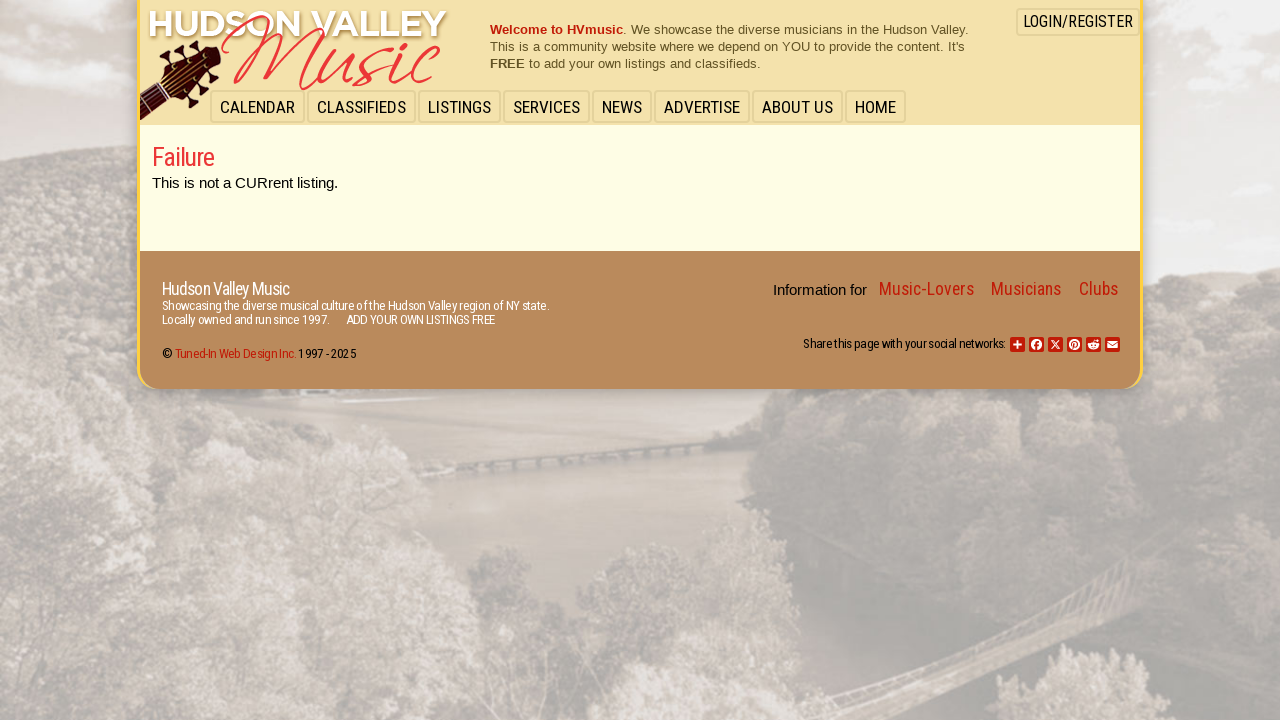

--- FILE ---
content_type: text/html; charset=ISO-8859-1
request_url: https://hvmusic.com/listing/email_response.php?listing_table=clmw&listing_id=6941&sub=Your%20HVmusic%20Classified%3A%20Electric%20Bass%20Player%20Wanted%20for%20Paying%20Gigs
body_size: 13153
content:
<!DOCTYPE HTML>
<html>
<head><title>Contact the Owner of an HVmusic Classified</title>
<!-- SEW added this to prevent robots from executing this email form -->
<meta name="robots" content="noindex, nofollow">
<!-- For reCaptcha V3 -->
<script src='https://www.google.com/recaptcha/api.js'></script>

<!-- <meta name="viewport" content="width=device-width">
I use this viewport setting now, which stops iOS from scaling any pages where data is larger that the viewport width, and allows horizontal scrolling instead. -->
<meta name="viewport" content="width=device-width, minimum-scale=1.0, maximum-scale=1.0, user-scalable=no">
<meta name="apple-mobile-web-app-capable" content="yes" />
<meta name="apple-mobile-web-app-status-bar-style" content="black" />  
<!-- Meta Tags -->
<meta name="description" content="Your complete source for information on the Music of the Hudson Valley region of NY State.">
<meta name="keywords" content="music, hudson valley, upstate, New York, music calendar, events calendar, bands, clubs, djs, calendar, classifieds, advertize, local music, local CDs, open mic, musical events, Real Audio, realaudio, acoustic, folk, giveaway, CD giveaway, ticket giveaway, CD giveaway contest, free CDs">
<!-- Facebook open graph meta tags -->
<meta property="og:site_name" content="Hudson Valley Music">
<meta property="og:image" content="https://www.hvmusic.com/images/facebook-logo.jpg">
<meta property="og:image:type" content="image/jpeg">
<meta property="og:image:width" content="166">
<meta property="og:image:height" content="166">
<!-- Style Sheets -->
<link rel="stylesheet" href="/style.css" media="screen">
<link rel="stylesheet" href="/advertising/slider_advertising.css" media="screen">
<!-- Make sure the width of this media query matches the one in style.css, and it is included AFTER style.css -->  
<link rel="stylesheet" href="/navigation_mobile.css" media="screen and (max-width: 999px)">
<link rel="stylesheet" href="/navigation_desktop.css" media="screen and (min-width: 1000px)">
<link rel="stylesheet" href="/navigation_bottom.css" media="screen and (min-width: 1000px)">
<script type="text/javascript" src="/common/js/show_mobile_menu.js"></script>

<!-- Global site tag (gtag.js) - Google Analytics -->
<script async src="https://www.googletagmanager.com/gtag/js?id=UA-4231675-1"></script>
<script>
  window.dataLayer = window.dataLayer || [];
  function gtag(){dataLayer.push(arguments);}
  gtag('js', new Date());

  gtag('config', 'UA-4231675-1');
</script>

</head>
<body>
<div class="page_header">
<a class="menu_icon" href="javascript: toggleMenu();"></a>
<!-- This one reloads the previous page 
<a class="back_icon" href="javascript: location.replace(document.referrer);"></a>
-->
<!-- This one simulates a back button -->
<a class="back_icon" href="javascript: history.back();"></a>
<!-- Be very careful with the placement of closing </li>. Drop downs must be coded
like this:
<li>item
<ul>
<li>item</li>
</ul>
</li>
-->
<ul id="nav_block">
<li class="omit_desktop"><a style="font-weight: 700;" href="/listing/account.php">Login/Register</a></li><li><a href="#">Calendar</a>
<ul>
<li><a href="/listing/calentry_list.php">Calendar of Events</a></li>
<li><a href="/listing/openmic_list.php">Open Mics <span class="count">11</span></a></li>
</ul>
</li>
<li><a href="#">Classifieds</a>
<ul>
<li><a href="/listing/clma_list.php">Musicians Available <span class="count">40</span></a></li>
<li><a href="/listing/clmw_list.php">Musicians Wanted <span class="count">42</span></a></li>
<li><a href="/listing/clfs_list.php">For Sale <span class="count">29</span></a></li>
<li><a href="/listing/clhw_list.php">Help Wanted <span class="count">2</span>
</a></li>
<li><a href="/listing/cliw_list.php">Items Wanted <span class="count">1</span></a></li>
<li><a href="/listing/clm_list.php">Miscellaneous <span class="count">0</span></a></li>
</ul>
</li>
<li><a href="#">Listings</a>
<ul>
<li><a href="/listing/bands_list.php">Bands & Artists <span class="count">151</span></a></li>
<li><a href="/listing/dj_list.php">DJs <span class="count">12</span></a></li>
<li><a href="/listing/cds_list.php">CDs <span class="count">107</span></a></li>
<li><a href="/listing/club_list.php">Clubs & Venues <span class="count">8</span></a></li>
</ul>
</li>
<li><a href="#">Services</a>
<ul>
<li><a href="/listing/serv_list.php?table=msin">Music Instruction <span class="count">26</span></a></li>
<li><a href="/listing/serv_list.php?table=msic">Instrument Sales, Crafting, & Repair <span class="count">11</span></a></li>
<li><a href="/listing/serv_list.php?table=msra">Recording/Audio Services <span class="count">10</span></a></li>
<li><a href="/listing/serv_list.php?table=msph">Photography/Video Services <span class="count">0</span></a></li>
<li><a href="/listing/serv_list.php?table=msca">Composing & Arranging <span class="count">1</span></a></li>
<li><a href="/listing/serv_list.php?table=msp">Music Promotion <span class="count">2</span></a></li>
<li><a href="/listing/serv_list.php?table=msms">Music Stores <span class="count">3</span></a></li>
<li><a href="/listing/serv_list.php?table=msm">Miscellaneous <span class="count">4</span></a></li>
</ul>
</li>
<li><a href="#">News</a>
<ul>
<li><a href="/articles.php">HV Music News</a></li>
<li><a href="/nysmusic_news.php">NYS Music News</a></li>
</ul>
</li>
<li class="omit_mobile"><a href="/advertiz.php">Advertise</a></li>
<li><a href="#">About Us</a>
<ul>
<li><a href="/advertiz.php">Advertising on this site</a></li>
<li><a href="/muslinks.php">Music Links</a></li>
<li><a href="/meetus.php">Meet the Publisher</a></li>
<li><a href="/privacy.php">Privacy Policy</a></li>
<li><a href="/email.php">Contact Us</a></li>
</ul>
</li>
<li><a href="/index.php">Home</a></li>
</ul>
<ul id="user_nav_block">
<li><a href="/listing/account.php">Login/Register</a></li>
</ul></div>
<!-- Scrolling Advertising 
Usage doc: http://www.sliderwall.com/how-to-use/usage.html
-->
<script src="/common/js/jquery/jquery.js" type="text/javascript"></script>
<script src="/common/js/sliderwall/sliderwall-bullets-1.1.2.js" type="text/javascript"></script>
<div id="advertisingSlideshow">
<div rel="slider_content" style="display: none;">


<!-- Displaying Ad for Welcome to HVmusic -->
<div rel="slide">
<div rel="type">html</div>
<div rel="content">
<div class="slideContent">
<div class="slideContent_text slideContent_long_text"><a href="/listing/register.php" target="_blank"><b>Welcome to HVmusic</b></a>. We showcase the diverse musicians in the Hudson Valley. This is a community website where we depend on YOU to provide the content. It's <b>FREE</b> to add your own listings and classifieds.</div><div class="slideContent_text slideContent_short_text"><a href="/listing/register.php" target="_blank"><b>Welcome to HVmusic</b></a>. We showcase the diverse musicians in the Hudson Valley, and YOU provide the content. Add your <b>FREE</b> listings and classifieds.</div></div>
</div>
</div>
<!-- >>>>>>>>> Ad for  expired on May 23, 2024 and is not displayed. <<<<<<<<<<< -->
<!-- Displaying Ad for Advertise on HVmusic -->
<div rel="slide">
<div rel="type">html</div>
<div rel="content">
<div class="slideContent">
<table class=slideContent_long_text cellspacing=0 cellpadding=0><tr valign=middle><td><a href="/advertiz.php" target="_blank"><img class=slideContent_img_left src="/advertising/images/buy-ad-space-2.png" alt="Advertise on HVmusic"></a></td><td>Advertise right here, where you can reach tens of thousands of local musicians and music lovers each month.</td></tr></table><table class=slideContent_short_text cellspacing=0 cellpadding=0><tr valign=middle><td><a href="/advertiz.php" target="_blank"><img class=slideContent_img_left src="/advertising/images/buy-ad-space-2.png" alt="Advertise on HVmusic"></a></td><td>Advertise right here, where tens of thousands of local music lovers visit each month.</td></tr></table></div>
</div>
</div>
<!-- >>>>>>>>> Ad for Media Equipment Auction expired on February 15, 2024 and is not displayed. <<<<<<<<<<< -->
<!-- >>>>>>>>> Ad for The HVmusic Jukebox expired on January 1, 2024 and is not displayed. <<<<<<<<<<< -->

</div> <!-- End slider_content -->
</div> <!-- End ID -->

<script type="text/javascript">
 var err;
 $(document).ready(function() {
   try {
     $("#advertisingSlideshow").sliderWallBullets({
       cssClassSuffix: "",
	/* Must buy a key for each domain we run this code on */
       domainKeys: "82e6364c116ed01422385489dc8fbade",
       loopContent: true,
       rssFeed: null,
       selectableContent: true,
       autoSlideShow: true,
       slideShowSpeed: 9,
       showTimer: false,
       autoHideControlBar: true,
       controlsHideDelay: 2,
       controlsShowHideSpeed: 0.2,
       showControlBar: true,
       autoHideNavButtons: true,
       showNavigationButtons: true,
       autoHideText: true,
       pauseOnMouseOver: true,	
       useGestures: true,
       useKeyboard: true,
       useMouseScroll: true,
       transitionType: {
           optimizeForIpad: false,
           random: false, /* false = Apply the effects listed below */
	/* For HTML slide contents, only the Alpha and Fade effects are allowed */
           transitions: [{name: "Slide", direction: "vertical", duration: 0.75, tweenType: "Expo", easing: "easeInOut"}]
       }
     });
     var slider = $("#advertisingSlideshow").data("sliderWall");
   } catch(err) { /* handle any errors */ }
 })
</script> 
<!-- /Scrolling News -->
<div class="page_data">
<h2>Failure</h2>
This is not a CURrent listing.<!-- 
This file is included in many of our PHP programs using the "require"
function and not the "virtual" function. This is because the virtual function
returns no output, probably because we call the advertising.php via 
virtual(top.ssi)
SO... DO NOT ADD ANY SSI INCLUDES IN THIS FILE.
-->
<p style="clear:both;"> <!--It seems that this is needed, even though the footer style contains a clear:both. Without this, floated images let the background image show through the page_data -->
</div>

<!---------------------- Footer for Mobile -------------------->
<div class="footer omit_desktop" style="text-align:center;">

<a class="heading4 white" href="/index.shtml">Hudson Valley Music</a>
<br>
<span class="footer_text white">
Showcasing the diverse musical culture of<br> the Hudson Valley region of NY state.<br>
Locally owned and run since 1997.<br>ADD YOUR OWN LISTINGS FREE
</span>
<p style="clear:both; margin-top:20px;">
<span class="footer_text">
&copy; <a href="http://www.tunedinweb.com">Tuned-In Web Design Inc.</a> 1997 -
<script language="JavaScript">
<!--
function getFullYear(d)
{
var y=d.getYear();
if (y <1000) y+= 1900;
return y;
}

/* Display the year in this sentence. */
var today = new Date();
  document.write(getFullYear(today));
//-->
</script>
</span>
</div>


<!---------------------- Footer for Desktop -------------------->
<div class="footer omit_mobile">
<table width=100% border=0 cellspacing=0 cellpadding=0><tr valign=top>
<td>
<a class="heading4 white" href="/index.shtml">Hudson Valley Music</a>
<br>
<span class="footer_text white">
Showcasing the diverse musical culture of the Hudson Valley region of NY state.<br>
Locally owned and run since 1997. &nbsp;&nbsp;&nbsp;&nbsp;&nbsp; ADD YOUR OWN LISTINGS FREE
</span>
<p style="clear:both; margin-top:20px;">
<span class="footer_text">
&copy; <a href="http://www.tunedinweb.com">Tuned-In Web Design Inc.</a> 1997 -
<script language="JavaScript">
<!--
function getFullYear(d)
{
var y=d.getYear();
if (y <1000) y+= 1900;
return y;
}

/* Display the year in this sentence. */
var today = new Date();
  document.write(getFullYear(today));
//-->
</script>
</span>
</td>
<td align=right>

Information for &nbsp;
<ul id="nav_block_bottom">
<li><a href="/newbie_musiclover.php">Music-Lovers</a></li>
<li><a href="/newbie_musician.php">Musicians</a></li>
<li><a href="/newbie_clubs.php">Clubs</a></li>
</ul>

<p style="clear:both; margin-top:40px;">
<!-- AddToAny BEGIN -->
<div style="display: inline; float: right; margin-right: -4px;" class="a2a_kit a2a_kit_size_15 a2a_default_style" data-a2a-icon-color="#c11b07">
<a class="a2a_dd" href="https://www.addtoany.com/share"></a>
<a class="a2a_button_facebook"></a>
<a class="a2a_button_x"></a>
<a class="a2a_button_pinterest"></a>
<a class="a2a_button_reddit"></a>
<a class="a2a_button_email"></a>
</div>
<div style="display: inline; float: right;" class="footer_text">Share this page with your social networks:&nbsp;</div>
<script async src="https://static.addtoany.com/menu/page.js"></script>
<!-- AddToAny END -->
</td>
</tr></table>

</div> <!-- /desktop footer -->

<!-- Google Analytics Tracking code. -->
<script>
  (function(i,s,o,g,r,a,m){i['GoogleAnalyticsObject']=r;i[r]=i[r]||function(){
  (i[r].q=i[r].q||[]).push(arguments)},i[r].l=1*new Date();a=s.createElement(o),
  m=s.getElementsByTagName(o)[0];a.async=1;a.src=g;m.parentNode.insertBefore(a,m)
  })(window,document,'script','//www.google-analytics.com/analytics.js','ga');

  ga('create', 'UA-4231675-1', 'auto');
  ga('send', 'pageview');

</script>
<!-- /Google Analytics code -->

</body>
</html>


--- FILE ---
content_type: text/css
request_url: https://hvmusic.com/style.css
body_size: 27949
content:
/* Import fonts from Google */
@import url(https://fonts.googleapis.com/css?family=Roboto+Condensed:400,700);

/* Start with the styles for the mobile version */

html, body {  
	margin: 0;
        padding: 0;
	border: 0;  
	outline: 0;  
	/* These two lines are supposed to keep iOS from enlarging the text
	when a device is held in landscape mode. Doesn't seem to work. */
	-webkit-text-size-adjust: 100%;  
	-ms-text-size-adjust: 100%; 
}
html {
	height: 100%;
	overflow-y: scroll; /* Remove the jittering as new pages load and then center, by forcing a vertical scrollbar always. */
}
body {
        background-color: #fefde5;
	font-family: Arial, Helvetica, sans-serif;  
	font-size: 1.0em; /* Adjust this to change all the fonts in the site */
	color: #000000;
	line-height: 1.3; 
	position: relative; /* Required to let the advertising div remain in it's position relative to the header. */
}

/* Links */ 
a:link, a:visited {
	color: #c11b07;
	text-decoration: none;
}

/* Styles for the main page elements */
.page_header {
	position: fixed; /* Keep this header div at the top of page when scrolling */
	z-index: 10; /* make this is on top of the advertising sliderwall. */
	top: 0;
	height: 40px; /* The height of the background logo */
	background-color: #f4e2ac;
        background-image: url(/images/logo_phone.png);
        background-repeat: no-repeat;
        background-position: top center;
	box-sizing: border-box;
	-moz-box-sizing: border-box;
	width: 100%;
	padding-left: 0.8em;
	padding-right: 0.8em;
	border-bottom: 2px solid #FFD040;
}
.page_data {
        padding-top: 1em;
        padding-right: 0.8em;
        padding-bottom: 2.0em;
        padding-left: 0.8em;
        background-color: #fefde5;
}
.bottom_row {
	clear: both;
        padding: 0.8em;
        padding-top: 1.5em;
	background-color: #f4e2ac;
	line-height: 1.1; 
}

.footer {
	clear: both;
        padding-top: 1.5em;
        padding-left: 1.0em;
        padding-right: 1.0em;
        padding-bottom: 1em;
        background-color: #ba8a5c;
	line-height: 1.0; 
}
.footer_text, .footer_text b {
        font-family: 'Roboto Condensed', Arial, sans-serif;
        color: #000000;
        font-size: 0.9em;
	letter-spacing: -0.05em;
}

/* Styles for the Menu icon that appears in the header */
.menu_icon, .back_icon {
	margin-top: 0.2em;
}
.menu_icon {
	float: right;
	padding: 0.1em;
	padding-left: 0.3em;
	padding-right: 0.3em;
        background-color: #FFFFFF;
        border: 2px solid #e35409;
	border-radius: 6px;
}
.menu_icon:before {
	content: "";
}
.menu_icon:after {
	content: "\2261";
	font-size: 1.5em;  
	line-height: 1.0em;
	color: #000000;
}

/* Styles for the "back" icon that appears in the header */
.back_icon {
	float: left;
	padding: 0.1em;
	padding-left: 0.3em;
	padding-right: 0.3em;
	padding-bottom: 0;
        background-color: #FFFFFF;
        border: 2px solid #e35409;
	border-radius: 6px;
}
.back_icon:after {
	content: "\2039";
	font-size: 2.5em;  
	line-height: 0.4em;
	color: #000000;
}
.home_page .back_icon {
	display: none; /* Don't show the "back" icon on the home page */
}

/* Headings */
H1, H2, H3, H4, .heading1, .heading2, .heading3, .heading4, .heading_blog, .blog_title, .detailed_listing_heading {
	margin-top: 0;
	margin-bottom: 0;
	color: #eb3737;
	font-family: 'Roboto Condensed', Arial, sans-serif; /* Google font */
	font-weight: 400; /* Google font weight. weight:700 also available. */
	letter-spacing: -0.05em;
}
H1, .heading1 {
	font-size: 1.8em;
	margin-bottom: 0.5em;
}
H2, .heading2, .blog_title {
	font-size: 1.6em;
}
H3, .heading3, .heading_blog, .detailed_listing_heading {
	font-size: 1.4em;
}
H4, .heading4 {
	font-weight: 400; /* Google font weight */
	font-size: 1.2em;
}
.larger {
	font-size: 1.2em;
}
SMALL, .small, .blog_date, .blog_date_latestentrysummary {
	font-size: 0.8em;
	color: #7e6c59;
}
.verysmall {
	font-size: 0.7em;
}

.white, a.white { 
        color: #FFFFFF !important;
}
/* Make sure all videos scale down */
iframe, object, embed {
        max-width: 100%;
        /*max-width: 90vw;  XX% of the viewport width */
}

/* ================== Forms and Buttons ================== */
select, input, textarea, input[type=search] {
	font-family: Arial, Helvetica, sans-serif;  
	font-size: 1.0em; 
	max-width: 85vw; /* This seems to format them nicely on mobile browsers */
	background-color: #FFFFFF;
	border: 1px solid #e2d6cf;
	padding: 3px;
	margin-top: 0px;
	border-radius: 4px;
}

.button, a.button, input.button, input[type=submit], a.account_nav_button {
	font-family: 'Roboto Condensed', Arial, sans-serif;
	font-weight: 400; /* Google font weight */
	letter-spacing: -0.05em;
	font-size: 1.2em;
	-webkit-appearance: none; /* Remove Safari's style overrides for buttons */
        text-decoration: none;
        text-transform: uppercase;
	color: #000000;
        padding-top: 3px;
        padding-bottom: 2px;
        padding-left: 6px;
        padding-right: 5px;
        background-color: #FFFFFF;
	/*background: linear-gradient(#fb9058,#fc6719);*/
	border: 2px solid #f44b37;
	border-radius: 4px;
	cursor: hand;
	cursor: pointer;
	white-space: nowrap; // Don't allow the text to break.
}
/* Prevent account nav buttons breaking onto separate lines in narrow screens. */
a.account_nav_button {
	white-space:nowrap; 
}
input.button, input[type=submit] {
	margin-top: 0.5em; /* Add more vertical separation between a form submit button and it's form elements above */
}

/* Sales Buttons */
img.sales_button {
	display: inline;
	vertical-align: top;
	border: 1px solid #000000;
	border-radius: 6px;
	height: 40px;
	margin-right: 0.5em;
}
a.sales_button {
	display: inline-block;
	border-radius: 6px;
        padding-top: 7px;
        padding-bottom: 7px;
	margin-right: 0.5em;
	color: #000000 !important;
        background-color: #FFFFFF;
	text-align: center;
}
/* /Sales Buttons */

/* Specific styling for the ADD YOUR LISTING button */
.add_button {
	display: inline-block;
	margin-top: 0.5em;
	margin-bottom: 0.5em;
}
.add_button:before {
	content: "+ ";
	font-family: Arial, sans-serif;
	font-size: 1.5em;  
	line-height: 0.3em;
	color: #000000;
	position: relative; /* These two lines move the + down a bit to line up with the text */
	bottom: -0.1em;
}

label {
	display: block; /* Force it onto a new line */
}

/* Adjust the spacing around forms */
form {
	padding: 0;
}

/* Set the width of the tables used for format all the input forms */
table.form_table {
	width: 100%; /* This seems to format them nicely on mobile browsers */
	border-spacing: 0 0.5em; /* 2nd parm sets vertical spacing between rows */
}
tr.form_heading_row > td {
        padding-top: 1.0em;
}
/* Reset any narrower widths */
.width_20, .width_30, .width_40, .width_50, .width_60, .width_70, .width_80, .width_90 {
	width: 100%;
}

/* class="form" is the normal text */
.form {
        font-weight: normal;
}
/* class="form_required" is for required fields */
label.form_required, span.form_required {
        font-weight: bold;
}
input.form_required {
        font-weight: normal;
}
/* class="form_error" is for error fields */
label.form_error, span.form_error {
        color: red;
        font-weight: bold;
}
input.form_error, textarea.form_error {
	border: 2px solid red;
}
/* class="form_warning" is for error fields */
label.form_warning, span.form_warning {
	color: #FF9900;
	font-weight: bold;
}
input.form_warning, textarea.form_warning {
	border: 2px solid #FF9900;
}

.small_input_box {
	font-size: 0.8em;
	color: #777777;
	border: none;
	background-color: #fefde5;
}

.emform_spacing {
        display: block;
        margin-bottom: 0.6em;
}

/* ================== /Forms and Buttons ================== */


/* Home page boxes */
.home_page_box {
	margin-top: 1em;
	width: 100%;
}
.sidebar_home {
        border-top: 2px solid #FFD040;
        padding-top: 0.5em;
}
.featured_box {
	display: inline-block;
	vertical-align: top;
	width: 140px;
	max-width: 40vw;
	margin-bottom: 1em;
}
.featured_photo {
	height: 120px;
	width: 120px;
	object-fit: cover; /* Crop the image to fit into that box. */
}
.quick_pick_box {
	float: left;
	width: 175px;
	max-width: 40vw;
	margin-bottom: 1em;
	margin-right: 1em;
}

/* /Home page boxes */

/* Advertising slider styling */
.sw_container { /* This is the main container for the slider */
	position: relative;
        /* Set the slider size here. */
        width: 100vw;
        height: 80px; /* Coordinate with max height of images */
	box-sizing: border-box;
	-moz-box-sizing: border-box;
        background-color: #FFFFFF;
        margin: 0;
	margin-top: 40px; /* Match this to the height of the header. So that this appears flush below the header */
	border-bottom: 2px solid #FFD040;
	z-index: 0;
}
.slideContent {
        width: 100vw;
        height: 80px;
	display: table-cell;
	vertical-align: middle;
	font-size: 0.9em; /* Make the advertising text a bit smaller */
	color: #625325; /* make the advertising text not so obvious */
}
.sw_controlBar {
        width: 100%;
        height: 20px;
        margin: 0px;
}
.slideContent_img_only {
        max-height: 80px;
        max-width: 100%;
	display: block;
	margin-left: auto;
	margin-right: auto;
}
.slideContent_img_left {
	margin-right: 0.5em;
        border: none;
        max-height: 80px;
        max-width: 30vw;
}
.slideContent_text {
	padding-left: 1em;
	padding-right: 0.6em;
}
.slideContent_long_text { /* Don't display long desc on mobile devices */
	display: none;
}
.slideContent_short_text {
	display: inherit;
}
/* /Advertising slider styling */

/* Styles for displaying listings */
.listing_search_box {
	margin: 0;
	margin-bottom: 1.5em;
	width: 100%;
	text-align: center;
}
.listing_heading {
	margin: 0;
	margin-bottom: 1.5em;
	float: left;
}
.listing_table {
	border: none;
	border-collapse: collapse;
	/* Try to prevent long words from keeping the table from squishing */
	word-wrap: break-word; /* Appears to do nothing */
	/*word-break: break-all; this works but not only breaks long words, it breaks EVERY word. */
}
.listing_table tr, .listing_table td {
	border-top: 1px solid #FFD040;
	border-bottom: 1px solid #FFD040;
	border-collapse: collapse;
	background-color: #FFFFDD;
	padding: 0.8em 0.2em; /* top and bottom, left and right */
}
.listing_altrow tr, .listing_altrow td {
	border-top: 1px solid #FFD040;
	border-bottom: 1px solid #FFD040;
	border-collapse: collapse;
	background-color: white;
	padding: 0.8em 0.2em; /* top and bottom, left and right */
}

/* For displaying thumbnails on home page */
.listing_homepage_thumbnail {
	width: 60px;
	height: 60px;
	object-fit: cover; /* Crop the image to fit into that box. */
}

/* Display the little icons in the listing tables inline. 
And scale down thumbnail images on mobile screens.
*/
.listing_table img, .listing_sponsor_table img {
	display: inline;
	max-width: 20vw;	
}

/* For displaying tables used to list SPONSORED listings */
.listing_sponsor_table {
	border: none;
	border-collapse: collapse;
}
.listing_sponsor_table tr, .listing_sponsor_table td {
	border-top: 2px solid #A60110;
	border-bottom: 2px solid #A60110;
	background-color: white;
	padding: 0.8em 0.2em; /* top and bottom, left and right */
}

/* For displaying the calentry list, we don't want a border between the rows in the middle */
.calendar_table {
	border: none;
	border-collapse: collapse;
}
.calendar_table tr, .calendar_table td {
	background-color: #FFFFDD;
	/*padding: 5px 10px 5px 5px;*/
	/* Add some more space around calendar data in tables */
	padding: 0.8em 0.2em; /* top and bottom, left and right */
}
.calendar_table img {
	max-width: 50vw;
}
.calendar_altrow tr, .calendar_altrow td {
	background-color: white;
	/*padding: 5px 10px 5px 5px;*/
	/* Add some more space around calendar data in tables */
	padding: 0.8em 0.2em; /* top and bottom, left and right */
}
.calendar_rowsep tr, .calendar_rowsep td {
	background-color: #FFD040;
	padding: 0px;
}

/* For displaying the sponsored and client calentries */
.calendar_sponsor_table {
	border: none;
	border-collapse: collapse;
}
.calendar_sponsor_table tr, .calendar_sponsor_table td {
	background-color: white;
	/*padding: 5px 10px 5px 5px;*/
	/* Add some more space around calendar data in tables */
	padding: 0.8em 0.2em; /* top and bottom, left and right */
}
.calendar_sponsor_rowsep tr, .calendar_sponsor_rowsep td {
	background-color: #A60110;
	padding: 0px 0px 1px 1px;
}
/* Not used for now */
.calendar_sponsor_table td.vertical {
	writing-mode: tb-rl;
	font-weight: bold;
	border-top: 2px solid #A60110;
	border-bottom: 2px solid #A60110;
	background-color: #FFD040;
	padding: 5px 2px 5px 5px;
}
/* Used to truncate the venue names that appear on the HVmusic home page in
the calendar summary */
.calentry_venue_city {
	max-width: 25em; /* Change this to allow different widths. */
	display: block;
	text-overflow: ellipsis;
        overflow: hidden;
        white-space: nowrap;
}
.calentry_date {
	font-size: 1.0em;
}

/* For displaying tables On the Account page, used to list user profile data and listings */
.user_table {
	border: 1px solid #FFD040;
	border-collapse: collapse;
}

.user_table tr, .user_table td, .user_table th {
	border: 1px solid #EDE9B7;
	background-color: #FFFFFF;
        padding: 3px;
        padding-left: 5px;
        padding-right: 5px;
}

/* Note that the CSS book says to use ".user_table tr.altrow", but that
   doesn't work */
.altrow tr, .altrow td {
	border: 1px solid #EDE9B7;
	background-color: white;
}

.heading_row tr, .heading_row td {
	background-color: #FFD040;
}

.expiredrow tr, .expiredrow td {
	border: 1px solid #EDE9B7;
	background-color: #EDE9B7;
        padding: 2px;
}

/* For displaying image thumbnails when editing listings. */
img.listing_thumbnail {
	max-height: 40px;
}

img.display_inline {
	display: inline;
}

/* For displaying the names in listings */
.listing_name, .blog_title_latestentrysummary {
	font-family: 'Roboto Condensed', Arial, sans-serif; /* Google font */
	font-size: 1.4em;
	font-weight: 700; /* Google font weight. weight:700 also available. */
	color: #c11b07;
	letter-spacing: -0.03em;
	line-height: 0.9em;
	/*font-weight: bold;*/
}

/* OLD
.detailed_listing_heading {
	font-weight : bold;
	border-bottom: 1px solid black;
}
*/

.border-top {
	border-top: 1px solid #EDE9B7;
	margin: 5px 0 0 0;
	padding: 0 0 0 0;
}
.listing_small {
	color: #7e6c59;
	font-size: 0.8em;
	line-height: 0.8em;
}

/* This is for displaying checkboxes and radio buttons, which look
bad when formatted using the above style */
input.box {
        background-color: #2f2f2f;
        border: none;
}
select.box {
        background-color: #2f2f2f;
        border: none;
}

hr.nospace {
	margin: 0;
	margin-bottom: 0.5em;
}
hr, hr.new {
	border: none;
	color: #FFD040;
	background-color: #FFD040;
	height: 2px;
}
hr.homepage {
	clear: both;
}

.sidebar {
        background-color: #FFFFFF;
        padding: 1em;
        border: 2px solid #FFD040;
        border-radius: 6px;
}

/* Format the photos in all the detail listings */
.align_topleft { 
	max-width: 100%; /* Scale down images for small screens */
	margin-top: 0;
	margin-right: 0.8em;
	margin-bottom: 0.8em;
	margin-left: 0;
	float: left;
}
.align_left {
        max-width: 100%;
        margin-top: 0.8em;
        margin-bottom: 0.8em;
}
.align_right {
        max-width: 100%;
        margin-top: 0.8em;
        margin-bottom: 0.8em;
}
.notop {
	margin-top: 0;
}

.photo_corners {
        border-radius: 8px;
}
.photo_border {
        border: 1px solid #000000;
}

 
/* Blog specific Styles */
.blog_toc_div {
	display: none;
}
hr.blog_rule {
	clear: left;
}
#blog img {
	max-width: 100%; /* Scale down blog images for small screens */
	height: auto !important; /* This overrides the specific widths the CKeditor
	assigns to images added to the blog. */
}
/* /Blog specific Styles */

xmp, .example {
	font-family: "Courier New", Courier, serif;
	font-size: 0.9em;
	color: black;
	border: 1px solid #FFD040;
	border-radius: 1em;
	background-color: #FFFFFF;
        padding: 5px;
}

/* For displaying color swatches in calendar_listing.php */
.color_display_table {
	border: 1px solid #000000;
	border-collapse: collapse;
}

/* For styling response counts on the user's admin page */
.response_count {
	display: inline;
	font-family: Arial, sans-serif;
        padding-top: 1px;
        padding-left: 4px;
        padding-right: 4px;
        padding-bottom: 1px;
	font-size: 0.7em;
	color: #888888;
	background-color: transparent;
	border: 1px solid #CCCCCC;
        border-radius: 4px;
}
/* For styling view counts */
.view_count {
	display: inline;
	font-family: Arial, sans-serif;
        padding-top: 2px;
        padding-left: 3px;
        padding-right: 4px;
        padding-bottom: 1px;
	font-size: 1.1em;
	color: #555555;
	background-color: #FFFFFF;
	border: 1px solid #CCCCCC;
        border-radius: 4px;
}

/* Styling FAQ */
.faq_question {
        margin-top: 2em;
	color: #7e6c59;
        font-size: 1.2em;
}
.faq_question:before {
        font-family: 'Georgia', serif;
        content: "Q-";
        color: #FFD040;
        opacity: 1;
        font-size: 1.8em;
}
.faq_answer {
        color: #000000;
        margin-left: 2em;
}
.faq_answer:before {
        font-family: 'Georgia', serif;
        content: "A-";
        color: #FFD040;
        opacity: 1;
        font-size: 2em;
}
/* /Styling FAQ */

/* For displaying some kind of status text. Define 3 levels: good, warn, bad. */
.good {
	color: #339900;
}
.warn {
	color: #FF9900;
	font-weight: bold;
}
.bad {
	color: red;
	font-weight: bold;
}

/* Remove the space at the top of ul and ol */
ul.compact, ol.compact {
	margin-top: 2px;
	margin-bottom: 2px;
}
ul.align, ol.align {
	margin-left: -1em;
}
ul.toc, ol.toc {
	margin-top: 2px;
	margin-left: 18px;
}

/* For displaying a compact table */
.compact_table {
	border: none;
}

.compact_table tr, .compact_table td {
	font-size: 8pt;	
}

/* Use this to hide certain elements in the mobile versions.
   omit_phone - not shown for mobile phones.
   omit_mobile - not shown for mobile phones nor tablets.
 */
.omit_phone, .omit_mobile {
	display: none;
}
/* Force a line break on mobile versions */
/* usage: <br class="break_phone"> */
.break_phone { 
        display: inherit;
}

/* Use this to keep images  and divs from taking up too much space */
.scale {
	max-width: 100%;
}

/* Adding display:block to the images seems to remove the 5PX bottom padding */
/* that we get on images in <td>s with HTML5 doctype                         */
/* But only do this for images within <td>s.                                 */
td img {
        display: block;
}

/* Style the RSS feed */
.rss_post {
        /*border-top: 2px solid #FFD040;*/
	margin-top: 1.0em;
	padding-top: 1.0em;
	clear: both;
}
/* No border for the first one */
.rss_post:first-child {
        /*border: 0;*/
	margin-top: 0;
	padding-top: 0;
}
.rss_post_head {
	margin-bottom: 0.7em;
}
.rss_post_title {
	margin-top: 0;
	margin-bottom: 0;
	font-size: 1.4em;
	color: #eb3737;
	font-family: 'Roboto Condensed', Arial, sans-serif; /* Google font */
	font-weight: 400; /* Google font weight. weight:700 also available. */
	letter-spacing: -0.05em;
}
.rss_post_date {
	font-size: 0.8em;
	color: #7e6c59;
}
.rss_post_content {
}
.rss_post_content img {
	max-width: 100%; /* Scale down images */
	height: auto !important; /* This overrides the hardcoded height */
}
/* Style differently for home page boxes */
.home_page_box .rss_post_title {
	font-family: 'Roboto Condensed', Arial, sans-serif; /* Google font */
	font-size: 1.4em;
	font-weight: 700; /* Google font weight. weight:700 also available. */
	color: #c11b07;
	letter-spacing: -0.03em;
	line-height: 0.9em;
}
.home_page_box .rss_post_content img {
	max-width: 125px; /* Scale down images */
	margin-top: 0;
	margin-right: 0.8em;
	margin-bottom: 0.8em;
	margin-left: 0;
	float:left;
}
/* /Style the RSS feed */

/* ================================================================ */
/* Add media queries and styling for larger screen sizes            */
/* ================================================================ */

/* ======================================================================== */
/* This media query styles the site for tablets */
@media all and (min-width: 600px) {  

.menu_icon, .back_icon {
	margin-top: 1.2em;
}
.menu_icon:before {
	font-family: 'Roboto Condensed', Arial, sans-serif; /* Google font */
	font-weight: 400; /* Google font weight */
	letter-spacing: -0.05em;
	content: "Menu ";
	text-transform: uppercase;
	font-size: 1.2em;  
	color: #000000;
}

/* Adjust the size for Tablets */
.page_header {
	height: 75px; /* The height of the background logo */
        background-image: url(/images/logo_tablet.png);
        background-repeat: no-repeat;
        background-position: top center;
}

/* Display stuff that is ommitted on mobile phones */
.omit_phone {
	display: inherit;
}
.omit_tablet {
	display: none;
}
.break_phone { 
        display: none;
}

.sidebar_home {
        background-color: #FFFFFF;
        padding: 1em;
        border: 2px solid #FFD040;
        border-radius: 6px;
}

/* Advertising slider styling */
.sw_container {
	margin-top: 75px; /* Match this to the height of the header. So that this appears flush below the header */
}
.slideContent_img_left {
	margin-right: 0.5em;
        border: none;
        max-height: 80px;
        max-width: 50vw;
}
.slideContent_long_text { 
	display: inherit;
}
.slideContent_short_text { /* Don't display short desc on mobile devices */
	display: none;
}
/* /Advertising slider styling */

.align_left {
	margin-top: 0.8em;
	margin-right: 0.8em;
	margin-bottom: 0.8em;
	margin-left: 0;
	float: left;
}
.align_right {
	margin-top: 0.8em;
	margin-right: 0;
	margin-bottom: 0.8em;
	margin-left: 0.8em;
	float: right;
}
/* It seems I need to repeat this where align_xxxx is defined, so that class="align_left notop" will work. */
.notop {
	margin-top: 0;
}

/* Set div and table widths. Set them all a bit wider than the desktop version. */
.width_20 { width: 30% !important; }
.width_30 { width: 40% !important; }
.width_40 { width: 50% !important; }
.width_50 { width: 60% !important; }
.width_60 { width: 70% !important; }
.width_70 { width: 80% !important; }
.width_80 { width: 100% !important; }
.width_90 { width: 100% !important; }
.width_auto { width: auto !important; }

/* Styles for displaying listings */
.listing_heading {
	max-width: 55%;
}
.listing_search_box {
	float: right;
	width: auto;
	text-align: right;
}

.calentry_venue_city {
	max-width: 12em; /* Change this to allow different widths. */
	display: block;
}

.two-column {
	-webkit-column-count: 2;
	-moz-column-count: 2;
	column-count: 2;
	-webkit-column-gap: 2em;
	-moz-column-gap: 2em;
	column-gap: 2em;
}
.three-column {
	-webkit-column-count: 3;
	-moz-column-count: 3;
	column-count: 3;
	-webkit-column-gap: 2em;
	-moz-column-gap: 2em;
	column-gap: 2em;
}


} /* End of media query */
/* ======================================================================== */

/* ======================================================================== */
/* This media query styles the site for desktop browsers */
@media all and (min-width: 1000px) {  

/* The full navigation styles in "navigation.css" is included from top.ssi with a media query */

body {    
	width: 1000px;
        margin: 0px auto; /* Center the div horizontally */
	font-size: 11pt; /* slightly smaller font size for desktop version */
        padding: 0;
        background-color: #fefde5;
        background-image: url(/images/background.jpg);
        background-size: cover;
        background-attachment: fixed;
        background-repeat: no-repeat;
        background-position: top center;
	border-left: 3px solid #FFD040;
	border-right: 3px solid #FFD040;
	border-bottom-left-radius: 20px;
	border-bottom-right-radius: 20px;
        box-shadow: 0px 0px 16px 0px rgba(0,0,0,0.3);
	scrollbar-base-color: #ba8a5c;
} 

.menu_icon, .back_icon {
	display: none;
}

/* Remove the Fixed header and let it scroll. */
.page_header {
	height: 125px; /* A bit taller than the background logo */
        background-image: url(/images/logo_desktop.png);
        background-repeat: no-repeat;
        background-position: top left;
	position: relative;
	padding-left: 0;
	border: none;
	z-index: 0; /* reset this */
}
.page_data {
        padding-top: 1.0em;
        padding-bottom: 3.0em;
}

/* Make headings slightly larger on desktop browsers */
H1, .heading1 {
	font-size: 2.0em;
	margin-bottom: 0.5em;
}
H2, .heading2 {
	font-size: 1.8em;
}

/* Display stuff that is ommitted on all mobile devices */
.omit_mobile, .omit_tablet {
	display: inherit;
}
/* Hide stuff from the desktop version */
.omit_desktop {
	display: none !important; /*Overrides display rules in navigation.css */
}

/* Advertising slider styling */
.sw_container {
	position: absolute;
	top: 7px;
	left: 350px;
        /* Set the slider size here. */
        width: 500px;
        height: 80px; /* Coordinate with max height of images */
        background-color: transparent;
        margin: 0;
	border: none;
}
.slideContent {
        width: 500px;
        height: 80px;
}
.slideContent_img_only {
        max-height: 80px;
        max-width: 500px;
}
.slideContent_img_left {
	float: left;
	margin-right: 1em;
        border: none;
        max-height: 80px;
        max-width: 250px;
}
.slideContent_text {
	padding-left: 0;
	padding-right: 0;
}
/* /Advertising slider styling */

/* Make buttons use all their hover colors on desktop browsers */
.button, a.button, input.button, input[type=submit] {
        background-color: #f44b37;
	transition: background-color 0.1s ease-in-out;
}
*:hover.button, *:active.button, input[type=submit]:hover {
        background-color: #FFFFFF;
}

/* Set table widths */
.width_20 { width: 20% !important; }
.width_30 { width: 30% !important; }
.width_40 { width: 40% !important; }
.width_50 { width: 50% !important; }
.width_60 { width: 60% !important; }
.width_70 { width: 70% !important; }
.width_80 { width: 80% !important; }
.width_90 { width: 90% !important; }
.width_auto { width: auto !important; }

.blog_toc {
        padding-top: 1em;
        font-size : 0.8em;
        color: #000000;
}
.blog_toc_div {
	display: inherit;
        margin: 0px 0px 10px 10px; /* top, right, bottom, left */
        padding: 5px 5px 10px 10px;
        width: 200px;
        float: right;
        border-left: 1px solid #FFD040;
	background: #FFFFFF;
}
.blog_toc_date {
	display: inline;
	padding-right: 0.5em;
}
.blog_toc_div u { /* Change the "Recent Entries" header */
	text-decoration: none;
	margin-top: 0;
	margin-bottom: 0;
	color: #eb3737;
	font-family: 'Roboto Condensed', Arial, sans-serif; /* Google font */
	font-weight: 400; /* Google font weight. weight:700 also available. */
	letter-spacing: -0.05em;
	font-weight: 400; /* Google font weight */
	font-size: 1.2em;
}

/* ============= Specific styles for the fullscreen site ============== */

.footer {
        padding-top: 2.0em;
        padding-left: 1.5em;
        padding-right: 1.5em;
	border-bottom-left-radius: 20px;
	border-bottom-right-radius: 20px;
}

/* Home page boxes go side-by side on desktop browsers */
.home_page_box {
	width: 482px;
}
/*.home_page_box_spacer {
	display: inline;
	float: left;
        margin-left: 10px;
}*/
.home_page_box iframe, .home_page_box object, .home_page_box embed {
	max-width: 450px;
}

.commonlinks  {
	font-size: 8pt;
	color: black;
}
a.commonlinks:link, a.commonlinks:visited  {
	font-size: 8pt;
	color: black;
}
a.commonlinks:hover, a.commonlinks:active  {
	color: red;
}


/* Style the RSS feed */
.rss_post_title {
	font-size: 1.8em;
}
.rss_post_content img {
	max-width: 500px; /* Scale down images */
	height: auto !important; /* This overrides the hardcoded height */
}
/* /Style the RSS feed */

} /* End of media query */
/* ======================================================================== */


--- FILE ---
content_type: text/css
request_url: https://hvmusic.com/advertising/slider_advertising.css
body_size: 11784
content:
@charset "utf-8";

/* 
============================================================================
Styles for the Sliderwall scrolling slider.
These are the styles that are common to all viewport widths.
Style elements that are specific to certain viewport widths are set in the main
/style.css file
============================================================================
*/

/* SEW I have removed some styles that we are not using */

/*
The slider container. You can set the size, color, position and other
attributes here.

SEW -- moved to style.css
.sw_container {
}
*/

/*
The container for the title and description of the slide. It contains 
the background of the text and the text itself.
*/
.sw_infoComponent {
	left: 32px;
	bottom: 46px;
	overflow: hidden;
	width: 300px;
}

/*
The background for the title and description displayed on the slides.
*/
.sw_text_background {
	/*
	By default, the slider automatically sets the width of the background to
	be the same as the width of the infoComponent container. If you want to
	overwrite the width value set by the slider, use the !important tag.
	*/
	width: 100% !important;		/* This attribute will not be overwritten by the slider. */
	background-color: #000000;
	opacity: 0.7;		/* Works only on CSS3 compatible browsers. */
}

/*
The title of the slide.
*/
.sw_title {
	color: #FFFFFF;
    font-family: "Lucida Grande", "Lucida Sans Unicode", Arial, sans-serif;
    font-size: 18px;
    font-style: normal;
    font-weight: bold;
	margin-top: 10px;
	margin-left: 14px;
	margin-right: 14px;
}

/*
The description of the slide.
*/
.sw_description {
	color: #FFFFFF;
	font-family: "Lucida Grande", "Lucida Sans Unicode", Arial, sans-serif;
	font-size: 12px;
    font-style: normal;
    font-weight: normal;
	overflow: hidden;
	margin-top: 5px;
	margin-left: 14px;
	margin-right: 14px;
	margin-bottom: 15px;
}

/*
The slide preloader. If you would like to change the preloader, simply replace the 
.gif file with one of your own and, if it is required, set its size and position 
from this CSS class.
*/
.sw_preloader {
	background-image: url("/common/img/sliderwall/preloader.gif");
	background-repeat: no-repeat;
	background-size: 100%;		/* Works only on CSS3 compatible browsers. */
	left: 50%;
	top: 50%;
	margin-left: -17px;
	margin-top: -17px;
}

/*
The NORMAL state for the previous slide button. The button is vertically centered by
the slider within the slider container if the top or bottom attributes are missing.
If you want to vertically position the button use the top or bottom attributes with
the !important tag (e.g. top: 40% !important;).
*/
.sw_previous_button {
	width: 21px;
	height: 21px;
	left: 0px;
	background-image: url("/common/img/sliderwall/prevPage_normal.png");
	background-repeat: no-repeat;
	background-size: 100%;		/* Works only on CSS3 compatible browsers. */
	cursor: pointer;
	opacity: 1;		/* Works only on CSS3 compatible browsers. */
	top: 48% !important;
}

/*
The HOVER state for the previous slide button.
*/
.sw_previous_button:hover {
	background-image: url("/common/img/sliderwall/prevPage_hover.png");
	background-repeat: no-repeat;
	background-size: 100%;		/* Works only on CSS3 compatible browsers. */
	cursor: pointer;
	opacity: 1;		/* Works only on CSS3 compatible browsers. */
}

/*
The DISABLED state for the previous slide button. The buttons are disabled when the 
first or last slide are displayed and the loopContent property of the slider is set 
to false.
*/
.sw_previous_button_disabled {
	background-image: url("/common/img/sliderwall/prevPage_normal.png");
	background-repeat: no-repeat;
	background-size: 100%;		/* Works only on CSS3 compatible browsers. */
	cursor: auto;
	opacity: 0.7;		/* Works only on CSS3 compatible browsers. */
}

/*
The hover state for the DISABLED previous slide button. It is the same as the disabled
state so that it won't be confusing for users.
*/
.sw_previous_button_disabled:hover {
	background-image: url("/common/img/sliderwall/prevPage_normal.png");	/* Overwrites the hover state of the normal button. */
	background-repeat: no-repeat;
	background-size: 100%;		/* Works only on CSS3 compatible browsers. */
	cursor: auto;
	opacity: 0.7;		/* Works only on CSS3 compatible browsers. */
}

/*
The NORMAL state for the next slide button. The button is vertically centered by
the slider within the slider container if the top or bottom attributes are missing.
If you want to vertically position the button use the top or bottom attributes with
the !important tag (e.g. top: 40% !important;).
*/
.sw_next_button {
	width: 21px;
	height: 21px;
	right: 0px;
	background-image: url("/common/img/sliderwall/nextPage_normal.png");
	background-repeat: no-repeat;
	background-size: 100%;		/* Works only on CSS3 compatible browsers. */
	cursor: pointer;
	opacity: 1;		/* Works only on CSS3 compatible browsers. */
	top: 48% !important;
}

/*
The HOVER state for the next slide button.
*/
.sw_next_button:hover {
	background-image: url("/common/img/sliderwall/nextPage_hover.png");
	background-repeat: no-repeat;
	background-size: 100%;		/* Works only on CSS3 compatible browsers. */
	cursor: pointer;
	opacity: 1;		/* Works only on CSS3 compatible browsers. */
}

/*
The DISABLED state for the next slide button. The buttons are disabled when the 
first or last slide are displayed and the loopContent property of the slider is set 
to false.
*/
.sw_next_button_disabled {
	background-image: url("/common/img/sliderwall/nextPage_normal.png");
	background-repeat: no-repeat;
	background-size: 100%;		/* Works only on CSS3 compatible browsers. */
	cursor: auto;
	opacity: 0.7;		/* Works only on CSS3 compatible browsers. */
}

/*
The hover state for the DISABLED next slide button. It is the same as the disabled
state so that it won't be confusing for users.
*/
.sw_next_button_disabled:hover {
	background-image: url("/common/img/sliderwall/nextPage_normal.png");	/* Overwrites the hover state of the normal button. */
	background-repeat: no-repeat;
	background-size: 100%;		/* Works only on CSS3 compatible browsers. */
	cursor: auto;
	opacity: 0.7;		/* Works only on CSS3 compatible browsers. */
}

/*
The timer element. If the slider is not in auto-slideshow mode or showTimer is set
to false the timer will not display.
DO NOT set the width attribute because the slider uses it to resize the timer to
the maximum width set.
*/
.sw_timer {
	/*
	This is the default position for the timer, so the slider will position it
	above or below the control bar, according to the timerPosition parameter.
	If you change the values for the top/left properties, the timer will be repositioned
	and the timerPosition parameter of the slider will be ignored.
	*/
	top: -1px;		/* Leave this as it is if you do not want to reposition the timer. */
	left: -1px;		/* Leave this as it is if you do not want to reposition the timer. */
	/*
	The maximum width of the timer (by default, it has the same width as the slider). If this 
	property is not specified, the timer will have the same width as the slider when timerPosition 
	is set to aboveControlBar or when the timerPosition is ignored (top/left values larger than -1px).
	
	To specify a maximum width for the timer uncomment the next line.
	*/
	/*max-width: 891px;*/
	height: 2px;
	background-color: #000000;
	opacity: 0.40;		/* Works only on CSS3 compatible browsers. */
}

/*
The control bar contains a list of graphical symbols (bullets),
each symbol representing a slide. The slide symbols have three states:
normal, hover and selected. The control bar also uses two buttons 
for page navigation (previous and next page buttons).

SEW - Moved to style.css
.sw_controlBar {
}
*/

/*
The background for the entire control bar. The symbol thumbnails can have their 
own backgrounds which you can set separately. The size of the background is 
always overwritten by code and it is set to be the same size as the size of 
the control bar.
*/
.sw_controlBar_background {
	background-image: url("/common/img/sliderwall/cbar_top_border.png");
	background-repeat: no-repeat;
	background-size: 100%;		/* Works only on CSS3 compatible browsers. */
	opacity: 1;		/* Works only on CSS3 compatible browsers. */
}

/*
The container for the slide's list of thumbnails (bullets).
*/
.sw_controlBar_thumbnail_container {
	width: 100%;
}

/*
The thumbnails have a normal, hover and selected state. This is the NORMAL 
state of the bullet thumbnail.
*/
.sw_controlBar_thumbnail {
	margin-left: 7px;
	margin-right: 7px;
	width: 16px;
	height: 15px;
	background-image: url("/common/img/sliderwall/thumb_normal.png");
	background-repeat: no-repeat;
	overflow: hidden;
	background-size: 100%;		/* Works only on CSS3 compatible browsers. */
	cursor: pointer;
	opacity: 1;		/* Works only on CSS3 compatible browsers. */
}

/*
The HOVER state of the bullet thumbnail.
*/
.sw_controlBar_thumbnail:hover {
	background-image: url("/common/img/sliderwall/thumb_hover.png");
	background-repeat: no-repeat;
	overflow: hidden;
	background-size: 100%;		/* Works only on CSS3 compatible browsers. */
	cursor: pointer;
}

/*
The normal state for the SELECTED bullet thumbnail.
*/
.sw_controlBar_thumbnail_selected {
	background-image: url("/common/img/sliderwall/thumb_selected.png");
	background-repeat: no-repeat;
	overflow: hidden;
	background-size: 100%;		/* Works only on CSS3 compatible browsers. */
	opacity: 1;		/* Works only on CSS3 compatible browsers. */
}

/*
The hover state for a SELECTED bullet thumbnail. It is the same as the normal selected
state so that it won't be confusing for viewers.
*/
.sw_controlBar_thumbnail_selected:hover {
	background-image: url("/common/img/sliderwall/thumb_selected.png");
	background-repeat: no-repeat;
	overflow: hidden;
	background-size: 100%;		/* Works only on CSS3 compatible browsers. */
	opacity: 1;		/* Works only on CSS3 compatible browsers. */
}

/*
The NORMAL state for the next page button displayed in the control bar.
*/
.sw_controlBar_next_thumb_page_button {
	width: 21px;
	height: 21px;
	margin-left: 5px;
	background-image: url("/common/img/sliderwall/nextPage_normal.png");
	background-repeat: no-repeat;
	background-size: 100%;		/* Works only on CSS3 compatible browsers. */
	cursor: pointer;
	opacity: 1;		/* Works only on CSS3 compatible browsers. */
}

/*
The HOVER state for the next page button displayed in the control bar.
*/
.sw_controlBar_next_thumb_page_button:hover {
	background-image: url("/common/img/sliderwall/nextPage_hover.png");
	background-repeat: no-repeat;
	background-size: 100%;		/* Works only on CSS3 compatible browsers. */
	cursor: pointer;
	opacity: 1;		/* Works only on CSS3 compatible browsers. */
}

/*
The NORMAL state for the previous page button displayed in the control bar.
*/
.sw_controlBar_previous_thumb_page_button {
	width: 21px;
	height: 21px;
	margin-right: 5px;
	background-image: url("/common/img/sliderwall/prevPage_normal.png");
	background-repeat: no-repeat;
	background-size: 100%;		/* Works only on CSS3 compatible browsers. */
	cursor: pointer;
	opacity: 1;		/* Works only on CSS3 compatible browsers. */
}

/*
The HOVER state for the previous page button displayed in the control bar.
*/
.sw_controlBar_previous_thumb_page_button:hover {
	background-image: url("/common/img/sliderwall/prevPage_hover.png");
	background-repeat: no-repeat;
	background-size: 100%;		/* Works only on CSS3 compatible browsers. */
	cursor: pointer;
	opacity: 1;		/* Works only on CSS3 compatible browsers. */
}

/*
Styling rules for the container of the slides. You can set the size of
the contaner and position it within the boundaries of the slider.
*/
.sw_slider_container {
	width: 100%;
	height: 100%;
}

/*
Styling rules for the content of the slides, only for those slides that
have HTML content.
*/
.sw_slider_content {
	
}


--- FILE ---
content_type: text/css
request_url: https://hvmusic.com/navigation_desktop.css
body_size: 4981
content:
/* =================== Main Nav Bar Styling =================== */
#nav_block {
	position: absolute;
	left: 70px;
	top: 90px;
	width: 800px;
	background-color: transparent;
        display: inline-block;
        padding: 0;
	margin: 0;
}
/* Specifics for the placement of the User nav block, and the user data around it. */
#user_nav_block {
        position: absolute;
        top: -7px;
        right: -2px;
}

/* Style overrides for links in the menus */
#nav_block a, #user_nav_block a {
	font-family: 'Roboto Condensed', Arial, sans-serif;
	font-weight: 400;
	color: #000000;
        text-decoration: none;
	display: block;	
	transition: background-color 0.2s ease-in-out;
}
/* Styling for all menu text */
#nav_block li, #user_nav_block li {
	font-family: 'Roboto Condensed', Arial, sans-serif;
	font-weight: 400;
        color: #000000;
	text-align: left;
}
#nav_block li:hover, #user_nav_block li:hover {
        background-color : #FFFFFF;
	border: 2px solid #f44b37;
}
/* Top level menu item styling */
#nav_block > li, #user_nav_block > li {
	font-size: 13pt; /* Font size of top-level items */
        text-transform: uppercase;
	display: inline; 
	float: left;
        padding-top: 4px;
        padding-bottom: 3px;
        padding-left: 8px;
        padding-right: 8px;
	margin-right: 2px; /* Controls the spacing between elements */
	border: 2px solid #E4D29C;
        border-radius: 4px;
        transition: background-color 0.2s ease-in-out; /* Set this the same as the transition above */
        transition: border 0.2s ease-in-out;
}
/* Specifics for the user nav block */
#user_nav_block > li {
	font-size: 12pt; /* Font size of top-level items */
        padding-top: 2px;
        padding-bottom: 2px;
        padding-left: 5px;
        padding-right: 5px;
}

/* Pull-down menu styling */
#nav_block ul {
	visibility: hidden; /* Use this instead of "display:none;" when adding a transition to the menu.*/
        /* Create the animated "pull-down" effect. */
        opacity: 0;
        max-height: 0;
        overflow-y: hidden;
        transition: opacity 0.3s ease-in-out;
        transition: max-height 0.6s ease-in-out;
        /* /Create the animated "pull-down" effect. */
	position: absolute;
	list-style-type: none;
	margin-left: -8px; /* This offsets the padding-left used in top level item styling. */
	margin-top: 4px; /* This offsets the padding-bottom used in the top level item styling. Need this set at 4 insted of 5 because on IE 5 causes a 1px space between the top menu and pull-down menu. */
        padding-top: 4px;
        padding-bottom: 6px;
        z-index: 100; /* Make sure it's on top of anything below on the page. */
	background-color: #FFFFFF;
	border: 1px solid #FFD040;
        border-bottom-left-radius: 6px;
        border-bottom-right-radius: 6px;
        border-top: none;
}
/* Pull-down menu item styling */
#nav_block ul li {
	font-size: 1.1em; /* Font size of pull-down menu items */
	letter-spacing: -0.04em;
        text-transform: none;
        margin-left: -40px; /* To remove the li indenting */
        margin-right: 0px;
	/* These control the spacing of the items in the menu */
        padding-top: 3px; 
        padding-bottom: 3px;
        padding-left: 12px;
        padding-right: 10px;
	border: 2px solid transparent;
        border-radius: 4px;
        transition: border 0.2s ease-in-out; /* Set this the same as the two transitions above */
}
/* Style 2nd level pull-down menus differently than first-level menus. */
#nav_block > li:hover > ul > li:hover > ul {
	left: 100%;
	margin-top: -15px; /* To move ul up to where it's even with parent */
	margin-left: 0px;
        border: 1px solid #890505;
        border-left: none;
        z-index: 101; /* Make sure it's on top of the first-level menu. */
}
/* Hover actions. This is what makes the pull-downs appear */
#nav_block > li:hover > ul, #nav_block > li:hover > ul > li:hover > ul {
	visibility: visible; /* Use this instead of "display:block;" when adding a transition to the menu.*/
        /* Create the animated "pull-down" effect. */
        opacity: 1;
        max-height: 600px; /* Make this larger than any pull-down menu length */
        /* /Create the animated "pull-down" effect. */
}
#user_nav_block > li:hover > ul, #user_nav_block > li:hover > ul > li:hover > ul {
	visibility: visible; /* Use this instead of "display:block;" when adding a transition to the menu.*/
        opacity: 1;
}
#nav_block .count {
	display: inline;
	font-family: Arial, sans-serif;
	margin-left: 1em;
        padding-top: 1px;
        padding-left: 4px;
        padding-right: 4px;
        padding-bottom: 1px;
	font-size: 0.65em;
	color: #888888;
	background-color: #FFFFFF;
	border: 1px solid #CCCCCC;
        border-radius: 4px;
	/* Alternative styling - red circles
	font-size: 0.65em;
	color: #FFFFFF;
	background-color: #eb3737;
	border: none;
        border-radius: 100%;
	*/
}
/* =================== /Main Nav Bar Styling =================== */


--- FILE ---
content_type: text/css
request_url: https://hvmusic.com/navigation_bottom.css
body_size: 751
content:
/* =================== Bottom Nav Bar Styling =================== */
#nav_block_bottom {
        display: inline-block;
        padding: 0;
        margin: 0;
	margin-bottom: -3px;
}
/* Style overrides for links in the menus */
#nav_block_bottom a {
        color: #c11b07;
	font-family: 'Roboto Condensed', Arial, Helvetica, sans-serif;
	font-weight: 400;
	font-size: 1.2em;
        text-decoration: none;
	transition: color 0.2s ease-in-out;
}
#nav_block_bottom a:hover {
	color: #FFFFFF;
}
/* Top level menu item styling */
#nav_block_bottom > li {
	display: inline; 
	float: left;
        padding-right: 1.2em;
}
#nav_block_bottom > li:last-child {
        padding-right: 0;
}
/* =================== /Bottom Nav Bar Styling =================== */


--- FILE ---
content_type: text/css
request_url: https://hvmusic.com/navigation_mobile.css
body_size: 1971
content:
/* =================== Mobile Nav Bar Styling =================== */
/* menu styling */
#nav_block {
	visibility: hidden; /* Use this instead of "display:none;" when adding a transition to the menu.*/
	opacity: 0; 
	transition: opacity 0.3s ease-in-out;
	position: absolute;
        top: 2.5em;
	right: 1.0em;
	overflow-y: auto; /* These two lines get the div to scroll */
	-webkit-overflow-scrolling: touch;
	max-height: 75vh; /* = XX% of the viewport height */
	max-width: 85vw; /* = XX% of the viewport height */
	list-style-type: none;
	text-align: left;
	padding: 5px;
        z-index: 100; /* Make sure it's on top of anything below on the page. */
	background-color: #FFFFFF;
	border: 2px solid #f44b37;
	border-radius: 8px;
}
/* menu item styling */
#nav_block li {
	font-family: 'Roboto Condensed', Arial, sans-serif;
	font-weight: 400;
	/* These control the spacing of the items in the menu */
        padding-top: 5px; 
        padding-bottom: 4px;
        padding-left: 8px;
        padding-right: 8px;
        border-radius: 4px;
}
/* Style overrides for links in the menus */
#nav_block a {
	font-family: 'Roboto Condensed', Arial, sans-serif;
	font-weight: 400;
        color: #000000;
	letter-spacing: 0em;
	font-size: 1.2em;
        text-decoration: none;
        font-weight: normal;
	display: block;
}
#nav_block a:hover {
        color: #f44b37;
}
/* Nested menu styling */
#nav_block ul {
	list-style-type: none;
}
/* Nested menu item styling */
#nav_block ul li {
	letter-spacing: -0.05em;
        text-transform: none;
        margin-left: -30px; /* To remove the li indenting */
        margin-right: 0px;
	/* These control the spacing of the items in the menu */
        padding-top: 3px; 
        padding-bottom: 3px;
        padding-left: 12px;
        padding-right: 10px;
}

/* Hide some stuff in the mobile menus */
#nav_block .count, #user_nav_block {
	display: none;
}
/* =================== /Mobile Nav Bar Styling =================== */


--- FILE ---
content_type: application/javascript
request_url: https://hvmusic.com/common/js/show_mobile_menu.js
body_size: 342
content:
function toggleMenu() {
   // For mobile devices, toggle visibility of the pull-down main menu. 
   var e = document.getElementById('nav_block');
   if ( e.style.visibility != 'visible' ) {
      e.style.opacity = '1';
      e.style.visibility = 'visible';
   } else {
      e.style.opacity = '0';
      e.style.visibility = 'hidden';
   }
}


--- FILE ---
content_type: application/javascript
request_url: https://hvmusic.com/common/js/sliderwall/sliderwall-bullets-1.1.2.js
body_size: 42355
content:
eval((function(Z6){for(var C6="",L6=0,S6=function(Z6,a6){for(var K6=0,p6=0;p6<a6;p6++){K6*=96;var n6=Z6.charCodeAt(p6);if(n6>=32&&n6<=127){K6+=n6-32}}return K6};L6<Z6.length;){if(Z6.charAt(L6)!="`")C6+=Z6.charAt(L6++);else{if(Z6.charAt(L6+1)!="`"){var W6=S6(Z6.charAt(L6+3),1)+5;C6+=C6.substr(C6.length-S6(Z6.substr(L6+1,2),2)-W6,W6);L6+=4}else{C6+="`";L6+=2}}}return C6})("(function (u7){u7.fn.jmpsi_swipe=` 6%f){if (!this)return false;var d={fingers:1,threshold:50,` c :null` %!Left` $&Righ` $\'Up` A&Down` P&Status` f!click` q!triggerOnTouchEnd:true,allowPageScroll:\"auto\"},N=\"left\",k=\"right\",_=\"up\",P=\"down\",$=\"none\",G7=\"horizontal\",B=\"vertical\",c7=` n!,B7=\"start\",Q7=\"move\",I7=\"end\",J=\"cancel\",l` @#;if (f.`!U*==undefined&&(f.`# !` +%||` -\"`\"d!` \/&))` [-$` !)u7.extend(d,f);`$U\"this.each`%9&){var L=u7(`%\" ,S=`$T a=0,K={x:0,y:0},p=` \"%W` .%;`&%$V(z){l=B7;a=z.touches.length;distance=0;dire`&[ `!# `\"p a==d.`&%\"){K.x=p.x` [%[0].pageX;K.y=p.y` )-Y`#X d`\"~\')r(z,l);}else {I(z);}}`\'t$D(z`\'X!l==I7||l==J`\'\\#;`!(2`!$2`\"(%v()`\"J\/l=Q7;R(z,`\"S$)`\"E.`\"{$M(` 9!`!|.` X%,`#K#` e!!d.`(#,`)x!`#s#>=d.`)]$){l=I7;`\"|\"`\"u\"`##\"l=J` **`+)$H(z){z.preventDefault()`$u%M` ( `\"c\'`$2!`!I.`!< `%.+&&p.x!=0`!^8`!i(`!\\3`!t3`%I `%1\"Q7)`\"27I(z){a=0;K.x=0`&X 0`%V 0`%E 0;W` 3 W` 3 `&0%r(z,F`#u\"`&d(`&r(.call(L,z,F`%M%||`-p `(F#||0`%c!F==J` j#`-A &&a==1&&(isNaN`${$)||`)!$=0))` G\"`!\"%z.target);}` q\"I7`!^(){`(^\"`!V%`&?\/}switch (`\'H%{case N:`)>&Left`\"N#Left` V9break ;` b k` [\'`0K `#6#`0X ` ?E_`!D\'Up`#|#Up`!\"EP`\"\'\'Down`$a#Down`!n@}`+m&R`%R\'`\/{,$`(j0`,\\\"var Z=` C.c7;`$(#F`#{(`#}\'&&Z)||(!Z&&`!(,!=G7))`*&.`$\"-`$((` 3\\`$9!`$6%`!G9B`!C<`$F!`$A\'` 7V`$K\'M(){`7{\"Math.round(` & sqrt` $!pow(p.x-K.x,2)+` )&y-K.y,2)))`*~&U`3v\"z=K.x-p.x,F=` C#Z=`!\" atan2(F,z),C` ,!`!3!Z*180\/`!E PI`0g!C<0)C=360-` T!bs(C`51$C`,5&v`!.$U`1\"\"(z<=45)&&(z>=0)`:C#N;`-d$(z<=360` <\"315` \/1>=13` b!<=22` ;%k` 8(`!$\"<13` ]%P`!&!`;^\"_;}try {`7, addEventListener(\"`68 `96\"V,`<- );` 07`9X!D` \'?`9z H` Q?`:9#I`!:#}ca`-O z){}});};})(jQuery);`>K&W`9-!V=\"mousewheel\",D=[\'DOMMous`<W\"\',\'` 7%\'];W.`3q .special.` T%={setup:`:*\'if `:, `#.,){for (`&S!D`9Y#z;)`#W2D[--z]`\"i%`5_#`;H on`!;&H;}},teardown`!71remove`!$G` ?.`!(F`;^ }}};W.fn`=K#{`BH!`#t%`#.&z`*>$z?`=j bind(V,z):`=y `A2\"(V);},`C0!u`\"Y&` U0`>R un` a$;},show2`$C(`>w\'css({\"visibility\":` \'!le\",left:\"0px\",top` $!});},hide` FHhidden` j#200` k%` &\"` s `EU!`Cv!`Eq%F`@R!Z=navigator.userAgent.toLowerCase(),C=Z.match(\/(iphone|ipod|ipad)\/`=D!W.isF`Fq\"(F)`FQ\"C`.K$W`AW!`7w!(F`?M$` 0*`G<&({`Ei!F}`<v })`A`%`<a var F=z.detail,Z=z.`)E Delta,C=z||window`)0!,L=[].slic`83\"arguments,1),S=0,a=`F^ K=0,p=0;z=`)h#fix(C);z.type=V`EB `!!\'){S`!0(\/120`9Y!`!V#){S=-`!c#\/3;}p=S`\/n!.axis!`Ew(` .!===C.HORIZONTAL_AXIS){p=0;K=-1*S`:Z!C`\"I&Y` [\'){S=` 0(>0?1:-1`;1!S==0&&F!=0)S=-F\/3`0?%` 5!Z` 5!Z`\"& L.unshift(z,S,K,p`Fg$`,j#handle.apply`Fa ,L);}`-s&`. !.easing[\'jswing\']=` )*` 0\"` F$`G|!` P(,{def:\'easeOutQuad\',` i `*X\',F,Z,C,L`5*$`!2)`!A(.def]` H&;},easeInQuad` X8C*(F\/=L)*F+Z` O\"`!L\"`!\/8-` O$(F-2)` S$In` A8`:j F\/=L\/2)<1`OF#C\/2*F`!< ` u$\/2*((--F` y\"-1` w\'Cubic`!oB`\"*)` 5@(F=F\/L-1` X!`!-(` E9`\"!8`\"4\'`\"9!F-=2`!\\!`#4(Quart`!uD`$G,` =:-`\"1+*F`#O)` H9`\"$:`$R.`\"=$*`%Z*Quin`!|G`&r+` ;>`\":*`$[.`!*6`\"*<`$W6`$d-Sine`(R;`?O cos(F\/L*`?Q!PI\/2))+C`)Q\'` J<` c\"sin` X-`)\\(`!2>\/2`!C\"cos`!K#*F\/L`)D*Expo`,@8(F==0)?Z:`\"@\"pow(2,10*(`)&!`+9%Out` I@L)?Z+C:C*(`A&!` l!-10`!Z `)g,`!H5`Lu\"0`[U#Z`M&#L` )$+C`A]!`,F0`\" +`\"\'\"`*@\'`!R+--F)`*H)Cir`,U9-C`%L\"`E% 1-`\/\/#`-O(Out` H<`%V#` _#`-$$`,y+`!94`\/01`%a&`!\\\"F`!U$`-,\'`!w)`->!`$@*Elast`\/K3var S=1.70158`Z{\"`$9!`$S-`26!==`1\"$`$b#!a)a=L*.3`]K K<`G#&){K=C;`! !a\/4`Yt\"` (#(`%)\"PI)`)j!asin(C\/K`\\w$-(K`%A-=1)` I\"sin((F*L-S)*` b&\/a`\'t*`!`~`!jt`\"T(`)M `\"<<`,x&`)i!`$Vh\/2)==2`%.2(.3*1.5`]H!`$ea`XJ `(0&.5*`$zW`#?3`%rB*.5`#R(Ba`C9(`;a$,S`_\'!S`>X\'`)\"$`O=$`8r%((S+1)*F-S`\/2(` ?\\`96\'` |#+S`\/B-`!RR`;l5(F`\"1 (S*=(1.525))`\"9#`\/C+`9v$` <.+S`\/O*Bounc`46:-`?D)`#D#` U (z,L-F,0`@+ `#^(` ^6`-c!7.5625,a=2.75`-J&<(1\/a)`?|\'S*F`\/~\"`Si$F<(2` 5,(F-`\"y \/a))*F+.75` C-` 8!` E-2.2` O$93` N\'` 8\/6` B&84` G#`%5\'`#=6`)>!L\/`*N$`#N-`$1#(z,F*2`#X\"*.5`A@%`#v9F*2-L` L&C` V!`Cw!NoneNo`9J<F\/L`\"0 `T1(`T6\";V`F5#fn`KP\"flash=`T^%L,S,a,K`Y~!p=a||V.replace;S=V.copy(V.pluginOptions,S`Yg!!V.hasFlash(S.version`M0\"S.expressInstall&&` B&6,0,65)`[3!W={`!P vars:{MMredirectURL:location,MMplayerType:\'PlugIn\',MMdoctitle:`V}!(\'` ) \').text()}}`&b&S.update){p=K||V` (\"`NW*this;}}L`\"R%html`\"R#W,L`\\&$`Z3 each`#l(p`N4!`J\\ `#8\"L));`Xf `#I!`#s&`]s#{},F={};`WL$Z=0;Z<`Nv$`WY#Z++`^H!C=`O2$[Z]`]u!`M.\'continue `K8*z,C`^B\".`#l$` 4?F,` F&);}z` T&F`^x#z`\"> `%K#`\":(if (\/`%e#\\`Q  \/.test(`${#`_($true`_L ` E&`]Y ` 93`]v `9, z=`&h%.`%k!V`&p!()`TV#\\d+\/g),F=String([`#?%0],`#L%1]` \"&2]]` R*||` Y\"`(-*`\'~$`!\")`$j+3`$e!z[Z]=parseInt(z[Z]||0);F` *(F` \/#`So [Z]<F[Z]`\"P)` 3#>` \/\'`#E }`#K\'`$4\'`\"s)`&h(try {try `X7#ew ActiveXObject(\'Shockwave`#g!Sh` \"(6\');` ` Z.AllowScriptAccess=\'always\';}catch`\\C\'\'6,0,0\';}` 0&`!y#` uK\').GetVariable(\'$`,:\"\')`,y#(\/\\D+\/g,\',\'`%V$^,?(.+),?$\/)[1]`![$F`\"o\"if (`[$%mimeTypes[\"appli`,H!\/x-s`\"w#-`.L \"].enabledP`.$ `GM%`[p%`.=!s[\"`#R$ `.6  2.0\"]||` (=\"]).des`#g ion`\"7+\",\"`\"-5`#e\'`%k#\'0`$\'\";`-8(={height:240,`\/0&},`!|\"page:\'http:\/\/www.adobe.com\/go\/get`1@ `\/K!\',src:\'#\',t`\/V `#*8\',width:320};`1F*={`1#):`+\/ ,`\/m!:`\\q `1[\":\'6.0.65\'};`2C$`2g&z){`\/U innerHTML=\'<div class=\"alt\">\'+` 5)+\'<\/div>\'`Z>\"`_b\"addClass(\'`3r -`3R\"d\').prepend(V.transform(z)`0?!`1a!`!E)`_d!`,M\"`-k$.split(\'?\');F` ( ce(1,0,\'?`.^$true&\');F=F.join(\'\')`Fz Z=\'<p>This content requires th`&V#P`3s . <a href=\"`$RA\">Download` [(<\/a>. Already h`\'[%`!!!?` }%\'+F+\'\">Click here.<\/a><\/p>\';`$\/,span`$ <span`$\";`5\\!`$5&Z);};`^-$D`4I$\'\'`4C%F i`5r!)if (typeof`6# [F]!=\'`^l#\')z+=F+\'=\"`%y![F]+\'\" \'`33\'`_7$H` E`\'+encodeURIComponent`6v [F])+\'&`!2%`-J%&$\/,\'\'`7)!`&s$`(2)z.to`39!=D`1P!`5R&`5P&` =%H`^s#\'<embed \'+`3y\"z)+\'\/>\';}`S1 window.attachEvent){` \"-(\"onbeforeu`&> \",`=\/\'_`<!_` 6!Handler`9((};` <#savedU` .6});}})(`>1(F){F`>(%unselectabl`+;\'`^E$`:q1`%\"none\';F`+)\"css(\'-moz-user-` r!\',z` 2#khtml` &1` B*`V]!.browser.msie){` #`<C,`<e ondrag`!n\/`8{!`\"g ` C;`\"e!start`\"X\/(`:$ )` f!`E\\&`!`$opera`!`%attr(\'`#V\'\',\'on\'`$0 `!M (`Gp!`AJ\"Array.prototype.indexOf){` \"2`\/i)\"use strict\"`Y this===void 0||` (\"null)throw`6o TypeError(`.1!F=`8=\"`\/ ,Z=F`?7\">>>0`Zv Z=`[#&-1`Ug C=` 6!`?c+>0){C=Number` 3%[1]`?@\"!==C)C=0;`I+$C!==0&&C!==(1\/0)` %!-` \' )C=(C>0||-1`VX\"floor`_\\!`W8\";}`@i >=Z`!T*L=C>=0?C:`_K max(Z`]t!`Wr!,0`<\";L<Z;L++`]T!L in F&&F[L]===z`]^#L`<1$-1;};}`_t$typeOf`2J%`.)\"z`^.#=\'o`; \'`^T!z`^[!` >#`C#\"===\'n`#0 \'&&!(z.propertyIsEnumer`:n!`CQ!\'))&&` X$`3@!==`\/-\'{F=\'array\';}`Kh\"F=\'null\';`8F$F;}`I8\'G`[e!a7=\"absolute\",z4=\"html\",o1={ABOVE_CONTROL_BAR:\"aboveControlBar\",BELOW` 6)below` 9&},w1={STRETCH:\"stretch\",SCALE:\"scale` \'\"_CROP` ,\"Crop\",` +!crop\"},A7={TOP_LEFT:\"topLeft\",TOP_CENTER` 0 Center` 1!RIGH` E!Right\",MIDDLE` [\"middle` _!` 2\"` `#` 5!` c#` O\"` g\"` Q!` j\"BOTTOM`!L\"bottom`!P!` 2\"`!Q#` 5!`!T#` O\"`!X\"` Q!`!\\!},j={IMAGE:\"image\",OBJECT:\"`&3!\",HTML:z4},F6={TEXT`\"l _MARGIN:10,` \/ TOP` +#4},b2={position:a7};SliderWallBullets`JG,K4=\"#sw_info`46$_backgroundContainer_\",g3=\"sw_previous_button_dis`@r \",X` ;!next` +-T3=\"loadComplete\",A1=\"50%\",h3=\"margin-l`%( Z3=\"_blank\",j3=\"target\",K7=\"Expo\",M1=\"`^@$\",v7` )!` ( C3` 6!`Qv#\",Q1=\"set\",p4=\"no-repeat\",T=100,v3=\"b2t2tl\",p3=\"tl2br\",K3=\"output_\",T1=\"`#S#\",S3=\"sourcecopy_\",a3=\"<canvas\/>\",L3=\":first\",u=\"#\",_7=\"show`\"T%E=1000,y7=\"l2r\",h1`!A \",U7=\"t2b\",f7=\"30\",M7=\"`]##\",m7=\"-\",n3=\"opacity\",z7=\"`Bk!\",i=\"`A] \",g1=\"paddingTop\",K1`#_#` * U`#m$`(|!X1=\"display\",k3=\"88px\",j1=\"block\",p1=\"s`LN \",f1=0.15,A=\"px\",O1=\"top\",p7=\"`&R \",e=\"100%\",n1=\"0\",n7=\"<div\/>\",T7=\"_\",O=\"id\",g=\"\",v1=\"Alpha\",c3={name:v1},P4={autoHideText`CC!show` $%` 8#`,L%`Ci!c`,`!sShowHideSpeed:0.2` 1$HideDelay:5` o ` R+timerP`(m#o1.`-<,`!E!ime`!-\"auto`)4 Show`!f\"` \'#`!:!6`!y N`I}!ionB`(d s`!})Nav` +(optimizeForIpad`F5\"random`FB\"`Db `*Y `V {` &Hs:[]}`#, entHide:null` )#`\"\' ` , pageChang` :\"`\"7 showStart` #,op` b!ini` 1\'`CO ` u(Load` X&` +&`+*#` >,`7n `!a!useKeyboard`I#!useMouseScroll` +$Gesture`#e\"pauseOn` D Over`Ij\"`,k\"Autohid` ..`J]!800,`L \"600,`>Y%C`GE!`JL!domainKeys`#K!rssFeed`#W\"ss`IY Suffix:g,`0) ScaleMode:w1.`3= ` 2!Align:A7.`1{(,`\/\"\'lor:\"#ffffff\",loop`!A\'},n={},Q=0,e7`;@ ,r7` \"!l3=0,Y2`Wa!,n4=0,X=0`Ga!getS`@{ edIndex`@o\/X;}`W{ s`TD!rray(),P2`! !X`!\'\"W1`Y3 ,W3`!\"\"E` *\"q=`\\I J`!9#q`!B#_1`!L\"m4=\'data:`3, \/png;base64,iVBORw0KGgoAAAANSUhEUgAAAFgAAAAUCAYAAAAJD\/ojAAAAGXRFWHRTb2Z0d2FyZQBBZG9iZSBJbWFnZVJlYWR5ccllPAAACAVJREFUeNrcWQlsVFUUvTNdpoW2FCn7UpYIshkpVKQCUiRhjRFwYVWRsigoMUYQlIAgmFAUFREBA4qJJGoblC0IshUQKztCgZa9hSItUKSl0yl9nsu7n\/9mOqWB0mD8ycn0vf\/W8+49975fhxpNiv4\/j8OrVAj0SCAatghvnA9kQfdnVmWgvHYlgsp+PECj5kSD5t9vckP91LnK4vLeZr4pG\/AYhFm4E8kBgURBQUBgKWO7708x0GcK5gq53yNPA\/YC14AJUvcmsF3qVpiNA+96eDfQZSjRk6\/q8iZYSNveRHVb6fLS4UQXT3uPzMS7sNHxq4mq1cUBFRHN70uUex6kVwK5GJ6atSGKHVQZR\/cu0E5wUOoSgYeBTkBWxQhmsmphrEe66\/LBVUQtnyaKaiYOFOFfAhyw2HrYdERtmTmYKk392cN6TsQcrsryjyeA68Bmo66HzLygfIJLxAp8n2BrA8ZL\/nvtXJAerct52XrUYpEQh0wbhEKxW9wXv0rZuuyRNk6Zm606SPqWyDtL0JzSXony+dPextDemIGVRe5TQISPFPDmGwOpwKk7E8wLrBqOM+oHN+sMUqtAFnBYx7cSHYCLFxR66ycTlZpEFObSuy64osmt24So80ii6g0gGelEu5aDKI93wLeIa4V52g3AGDVgF7lEu3\/AfLs0mbyW6g11u2s4vHyM3+JxkBum13Sz2FvOi8V6ed1E3BFCTBnAx8YxPQfsAbjRDGA0cEneY2CaA4SI3rIUZAt5\/IyS3yXGrKOElKWlAzvStNsYAUxrq1T2MeX3OZWq1JiqSiVNtOu+H6dURopSxUWAR6nJ0UrNiFHqeo5336tZSuVf0X97CpWaWA9zupTam+RnohKlUpYo9ZJTqc9763EZ2xahfbJu4i5QakKkUgle6yc1vTVhfBQUFqKWA8OBfAAbU1w\/WiaJB47I3x\/KO25zDVgI9AVS5P138p6RC+QZZQYThgWqUJ96Hwvm048fS1S7uS5v\/[base64]\/4uIFEtaIb+hCiY22XToRknQLJMXFEb2\/WBLEGR3dAJpKg27GrzwGx+fh7Kzx59mkdDLuNJ1o3y\/sgD60h2og4ElCix3EYOXYoxDt2sBVwrgLbgLOS+xwS929m6CR0kFrwsQA\/imSYm6vFJgL8LuXx8jvFaDNSmPvUn2CXJnjfSmuRIGCkBgeuE7CmtI1ERxZq4v1GbxxAw3a2NR\/bQpQJctlwT2KNl8\/hvLE\/D\/bbIl5nEiRZydQdKEMeS0BcWJSub\/gYUZ1W9viZB4i+6A+d9+hAGOybTjt0DND5KFtva9HhddLgI+mxwCdosRX2ER1eY9SzKyQbbVm78+WwTP1l3\/+mfIJ5uK0IMLkgpcOLOr9luahWBxY4QCMSfxdcLee6ZsiAdXAcDG9nH8oKQmKZOJBQnEJAgO5+Cp56E14MLaWSm3a7M3s0uVXKuCS7sc\/ViFnNu6WS81aCbbnyOPkdLgs0CWb3buonSFkW+Z784rRvmYqZmkUCTdgHy2IjsFR61gUW4grXFrcSnhDeCGTDkwYm6isnE89R3u9oMKlzBzSR7M5NkS5GQNpyIB2NcDCR9W1Cmaxbe8W+MnAJShygLZKr6iPjCUY\/N8iNbmOQ6Lzz3dMpsmQfcrxIBUtCT0mv0kUybuUvop39pdNsqe8phFp9WbclWNBUkZk40W2HaHWYSMg8Y3yf5bLBdUWQG\/Et0RiQ2AkHfuWStmjrYestdpdBsEsTdyHNdv3X4WH9cKMci1QuJELX8\/U1HfKYJZ72KPS3\/1twVHhLdwSyqfuIpiMwDpmrrfhuvomEwqicgdbeXIbL95UgtMbowenZJiE+T6TFtFpoItWWwNZAiIOW0SSx2gQxy88kqF42yS1NMJ\/Fhnn2poYthjNdBNk\/aevhYLZqJggu8nbv4FDbwjhn5qBoWVHrXnBMeFuzOLtPENoX\/kO0fIzWTLb255FRJB4jenmZJukG9vrLLJ3nmgdYLsle10gmdLFcb\/8ELgiR\/HwgmstX2\/1AjtTPERI9IhMzDX3l+t4y7h9iwZmSXdSSubwTrOntabpd4umQk6etB2khWv88BTo4HUfAWvEGlrkBV97GOtvIgfccXq9JLgSxuSjv\/5noKKw4azfkJUofxiWMmTwZ24NV5p2HjMBCj\/wKa4cRHEzW\/TlwcvqXiwxiPwLtMiS16bDwKBhQVBM9Vwb2l76j7O8XDpDmRgzqOARbr6bE+npJWsbE\/Q08A8SKcU0TS0iV629X4LRIRT\/RV7b4FPZdoKVY+yQZ86xcRGrLWPmlluT3e7B1dQ0RC+Vg5RYLD5Z3JcahmF\/RrA9lbnnnQn+Px742K+Pa7TDmYuMMCtYHUijjBPq5KgeU8z2YaRiI2PHs7fSOs4hzPoEp3KfOGr2uz8eamsYNj4TIiz79IsWi\/eqm444f3JUdh+7p6+Ld9K\/oXBbBfBihiDczj9pB9QE+znL\/P+CswIbvpn9F5zJl7up1fQv9DzxO+j8+LDe\/4bqed+GBL+VfAQYAiFlkXfQgrpUAAAAASUVORK5CYII=\',e1=n`FX!or.userAgent.toLowerCase().match(\/(iphone|ipod|ipad)\/)`@1!ini`^6\'a,K){K=K;X7=G(K);Q=`Z: ceil`Z8!`G\'!()*100000);G.extend(`J. n,P4,a);n.`J5#`@H ;W1=n.`B &`^C n.`G`)` $&`\\P#==0)` *8push(c3`[-\"var p in ` _7){o=` 7[p]`\",%h7[o.name].config,o);}X7.add`E2 (c(\"sw_c`S]#\")`^-!n.`G &&&!B3())X7.jmpsi_swipe({` \" Left:q.next,` 3 `W~ :q.`T>#}`^!!n.`Fo,` h%un`G3%()`^E W=X7.attr(O)?X` \"$`W)\"Rotator_\"+new Date().getMilliseconds()+T7+Q;e7=G(n7)` h!{id:\"sw_\"+W` : }).css({overflow:\"hidden\",`UL!:n1,`Q~\":n1`I3\"e`I0#e,`Wg$\"relative\"}).appendTo(X7);n.`Rl =parseInt(X7` ,!());n.`S3!` 1(`SF!(`$\"\'`KV#){G(window).keyup`^D&z){if (z.which==37||` #%8)k1();`_6 ` 9)9` <&40)d1();});}`%B$`L_&){`%?$mousewheel`!8\',F){z`%: entDefault(`&1!F>0`!9&` u-`&H%i4())_`Ig!`)* I2())H4` a#2())V`!b ;`[I$i4`[M\"z`(%8,F=z`)Z\"`).%Z=0;Z<F;Z++`#=\"[Z]`(V ===p7)`K^\"`*j }`Kk\"`R\\ ;}`\\i$B3` Lo!`!4&`!+\"`!@(var $1=0,Y1=0,b`LF#u3=0,i7=0,V3=25`N\"\"`)u Statu`^^\'F,Z,C,L`%w!`*F!`N.\"`-% s1&&(N7!=v1&&N7`!L ` 8$var S=Y`\'H#,a=Y`\'5$,K=h7.`YH `+y\".dire`_{ ;y1=K;$1=(K===\"horizontal\"&&(C===\"`^e ||` \' r`[V ))?L*(` 3&)?-1:1):0;Y` a#vertic` \\&up` ]#down` W(up` W&`.Y =0`\/W Z===\"start\"`\"n\"b1)T4(X);u3`P{ `+h%Time`\'X\"`!z+){i7=b`+Z `!i\"`0U i7==\"auto\")` ; `_O#().left;}`)] ` R%O1` 7<top;}` R!`!w$end`!w\"L===0`$j$p`!l0-u3;u3`\"Y\"`!x,V3=(250*(S-L))\/S`+?!` -$a` 1 a;}switch (Z){case `#>\":` \'!move\":if (E7)break`%z!W` 3{W`-j%i7)+`-x$$1);`#S!{left:W+A})`#1#` =3Y` K%top` L#`!A\"`!i!end`![!`$X.f `5!abs($1)>=f1*S||p<150`.R!`&n&`(e!d1`64 ))R7(X,`_I!rue`!b#` K$`\'X\"`):!k` <4`%S!` R5`\'s)`!d*Y`!l\"a`!a-up`!AK`(e!`!9Rd`0.! :`%<\"}`Ys!C2=\"jC6ZZAUYaDw1v!bhqWsDAtm2Wu5SuHGqey0BWBtSi,xt\",Z2=\"UOfWB$MV9YL2GSy,60BhpopINN0DfufsoJU;V1w:28J\"`0A%F2(`-\'\"n.`]V%||` \"\'`9|$`(R%`:i `0{\"ull`:c h4(` X\')===p1)z`[{&String` 8)`3|&` N.\"array\")z=`!D(concat`89\"F=document`!{\"`9!!F||F`!b3if (\/^www\\.\/i.test(F))F=F.substr(4`95!Z=W4(F,C2),C=W4(x4(F),Z2)+\"#SUB\";`^L\"z.indexOf(Z)===-1&&` )%C` -!`^o\"t3`_h!D`_o\"k`_x!`4S%V1(){` 7\";D7=H7`<5 digital_wm\"`9a\"zIndex:\"31\",display:j1,`*b \"0px`9p#`<4 ` +!`9x\"` \'&top` @(T` \'$`:D\"` \'%`:K!k3`:J#\"2`!  opacity:\"1\"});`\"\'#k7`$,%createElement(\"img\");k7.src=m4;D7`:~\"(k7`>O!t3!`&2 )clearInterval(t3);t3=set` *$`BJ%){z2();},2`B+ `8#&z2`8%$`8\\$!D7)z`5[!`A z=`5h!){`8g `5-#`:S !D7.parent()` ,DD7`>( X1)!=j1` (` 4\"U3)!=`$C ` *\/\"`$@&\"` -7O1` K7K1` i7g` ?8i)!=k3`!g\/z7)!=`%9!`\"&\/n`\"5 1`\"*)`#E8G(k7`#2E` I!`#bM` Q!`$0\"==\"none`#o)` 8%`\"J.` U%`\"H3` w%n3)==n`%*)`&,3`=n%W4`@O!`>=\"x1(o4(z)+m7+x1(F))`>9&` 5 `?` F=z.split(\'.\'),Z=\'\'`H]%C=0;C<`-A#;C++){Z+=x1`.e#F[C]))`?B$x1(Z` {\'x`!\" z=z.replace(new RegExp(\/^\\s+\/),g);` *3\\s+$` #:\\\/g),\"\/\"` K5^http\\:\\\/\\\/|` \' s` %#f` 0#\/i`!*8`\/d#`!N9\/(.*)`\"*!`0t `*u!`NX\"`\")(.[a-z]{2,3}` #$}$\/i))){F=` $J.join(`#)7` v4,g`8W\'`!M94`!9C` B\"`!,F` u!`!H `E~!`&j#\".`$r `52\"Z[Z`P*\"-1])`4^#F`.G$z`D_!G1`2}!Y`3#\"4`3,!b`2z*H4(){W3=`P{%1;E1=`Qm\"imer&&n.auto`Ct Show&&!W3;L2();K2();R2();D4`3\\#main`R3\"_\"+Q`MI\"`Ly+`Ll$(Y`45#sliderC`PU#` W!`Pl*` >!`Pu(`NJ!\"`NI#\"`NI$}));b`52#items` o(,Y`?l$`!K-;G1`D4 d2();G1`UW (`T!#,H2);w4();N2();s2`L)\"s[X].type==z4)s3(g`MX\"s3` 5\"arget_url,` $\'`NY\";J` A!);g`4  `Vp!nex`Vj\'){`N)!`W-!`Rn#` 4(`Nr `=?!f3`VM!`Ih!tart`HZ show` g(`$s*`W\"!` U#r4`A1!`!J#stop` AA`5Q%$7`Pf!n.`%! showStop&&typeo` \'-)===M7)` @*.call(q);$7`6P\"}f3`6Z\"I3`#*%` z lide`Z$&`R%#===undefined`L\/$R7(z`#i$ge`# !` 6B`?6 `OJ\"s[z].getObject`Pb)c(z`1L$z+((n.css`XR Suffix&&` \"+`ZQ\">0)?` =+:g`${#O`=E!`Qn%L`9b#F=\"sw_preloader\";O3=H7(F`(h(F`(Y#`=B\"f7}).hide`R_)G4(){O3`\\e `Ry)V` 3\"` K$`;B(`Y5!`P^!V=\/xyz\/`@D!`;h\'xyz;})?\/\\b_super\\b\/:\/.*\/`^q!`[U `\'u(};`[i `^F\"`_(&L`TK!S=`(6\"ototype;W`^S!var a`NK this();`!S\"`]f%K in L){a[K]=`&t\"L[K]==M7`\'#$S` ($V`BP!L[K])?`XN&Z,C`6W$`\"^+z`!W!`\"D!`SA!`\"P!=S[Z]`D%\"C.apply(this,arg`D4 s)` B(z`C0#F;};})(K,`!C :L[K]`U|&p`Fs#W&&`TP init){`T[ `_@!=` x$[0]`Ts!init`!,2}}p`#P%=a;p.constructor=p;p`$\/#`!n$`)q ee`D#p`!i!);BaseEffect=`$d\'({TILE_WIDTH:`E! ` + HEIGHT` +!`.\"!Obj` :!copycanvas` &%` T!draw` ^!output` :\'`Us$` !SOURCERECT:{x:0,y:0`^w\"0`^v#0},i`C@\"`!S!` &#Dela`!+\"tile`!@\"` & 2:[],cols:0,rows:0,`W6!`\"5!w:0,h:0,$`05!`\"J!$im` 8\"$hideT` 0&time`!!#mePassed:0,incr`ET Amount:1,init:`Dm\'`Yl `XG$`(<!`XU,`Es ` \/&random=`]s )`ZM!etR` 0 Params(`&m\"`$I%` m(tileWidth||6`[-\"`$b&` :,H`ZE ` G },` {*`\" (`^q![U7,h1,y7,\"r2l\"],F;do {F=`ST round`S^!`\"!!()*4);}while (F==4`(j\"`\"l%z[F];},`I&!T`$f `+l(,set` 2 Initial`]6!`!H.`]Z `%G `^k,F=0;F<z;F++`)@\"`%o [F].alpha=0-(F*(2\/z));}`)l\"`$r(=(1-` N&z-1])\/`*5\"`&f&`*##`&y&=`$q(duration*E)\/(40+`_O rows` $!cols);},arrangeSquar`\"b*`Qx ,`_j\";C`.R!rows;L`&:#ls;z=F=`]L!S=0`CP!z=0;z<L+C-1;z++)`Cf `\"t!=`\"u!if (F<C&&(z-F)<L`# \'.push`\'#!`(![F*L+` D ]);}},processFrame`\'t-`(Q%`\\F1` <$`9<!chang`%H!Prop`\'k$check`,[!End`Mr ` %)`%D\/`S1#`!:*<`$!2`N2(){`O<*`%\'\'`06\"showComplet`4^ },`!o+`*d-`-P\'.`Q\\ `3;!` &-`<-!` C(`R\"!` >.`R;!`H[%`%-!`(\'-z++`I;#`\'I\'];F`(*!+`4h!`,t*`V3\"`]~ max(0,` %!in`,[!`0I&,`># h-F.imageY)),C` ::`18 ` R!w` P#X)),L=W7`-T(tweenType` !`.*\"easing`^w!,S=L(0,`\"&\",0,1,1`+p#raw.save`-~#` , translate(`!1#,`!q$` M&globalA`+- `\"R$1`\"_\"`\"l S)` |\'drawImage`\/Y#`3,#` v#` }%,C,Z,0,0,C,Z`!_\'restor`&0\"`&=\'`0w-$img`;%#`0l$`2#&`0g!`24&`;o 2`0g#`2h\".trigger(_7);},destroy`2*(G`!+).removeData().empty(` -#`)r$`5i$`^T!` _\"`5Y\'` C@`6*\'`_>!`\"9+` +&`7-$` >\'img` M\'`E\\!` `&copy` o&draw`]$\"`(o$ in`<l `1*!`4A!`(]#` .92` B&2` E$`1r%=[`:i\"`7E!=` \"(`29&2`^X!},hid`.D\'z`3. how`6_&L,S`%\\#`\"F\"G(u+L)`Kl 2().children(\"div\").filter(L3`=8\"w`?X!`%[#`^, `6_#`,R\"`%w#`^>!`IW\"S!`E.&`!-\"befor`(+\"`$I\'G(u+S`!J$`&m#img`!.)`!a%`^j `!`&`C;#G(a3).attr(O,S3`MG#T1,a7`M:#To`(8\"`Jy!`Cv$`&z+doc`@# .getEl`:J ById(` r `%c&`*1*.get`Nk xt(\'2d\'`!F*K`!\/A`\'].`!83` m `\'$&`0r-`!A,`(1*`\"23`+Q%`#L!`,y#`\"B&`1b8`ER!w` D,`1e:`F)!`2V\"copy`-}+`AG$`-q `0Q!`1\/\");try `[^ `FU!`6H!`(}#me=a`6P%;}catch`LH ` 7%0`:_\"`AX%=`AS*`!+\"`SU\"`2I!`PX\"`<`&`?$#`<O0(`Yh!K`HV `;,)=set`6K$`Q>\'K.`8|\'`7| `;t-);}})`K>&3`I| var J1=`E9%`E4$`>D3`AR$`Az%=U7||` $+h1`GV\"`AC+`%0\"`A(3bar`Ae `Zc\"` N1` <+`A|1h`?0\"`-{$`7w#`A4\"`7\"`FH%`8^\"`O\/#` @$F` 8,`Xb `OY!Z`V| G3();Z`6{\"=F` ##Y=z`\/=&`=j!Z);F`8f\"`Hx%;}z` (\'`I !`4{ `ArS,`:!\"`F,%`N6$Z=0;Z<z;Z++`1[\'Z`BO&((F==y7||F==U7)?Z:(z-Z-1))`Bk#`B\\1(1-(0-(z-1` A#)*33)\/`B93`Bi\/33;}}),q`&c0`D7~`E3\"1`\"=%`EQ$br`>A `Wn\"`\"@>` ` `\"-Q`Hv?p3,\"bl2tr\",\"tr2bl\",v3`H?}`6^8`(UL`G]$`(o>`H)$++`(Q0`HR%+;`(]0`Ak ,C,`H2\"`(\/*`(4!`HU%Z`H,#C=0;C`EV#ls;C`C&#S=(L==`#~\"||L==v3)?`O8!rows-1-Z):Z,a` B!`$?!` 9*cols-1-C):C;F=a*`*l+z=S` )&`*u\"`0A!`+s$K`+r%` $\"`+n)2`Ig!K`Ld#`K@)`HO\"`E~`E~`E~`Fb;`E`Tvar L`E%C,C-((1-`Hu&`IH\"))*(C))),S`FM%Z,Z` 36Z))),a=(C-L)\/2,K=(Z-S)\/2;F.percent=(L\/C)*T`V[ ` -$>40`W\/#raw.fillStyle=\"white\"`HZ&fillRect(a,K,L,S)`)*!p=`K=\"` h,&&`!4$<70)p=(70-`!G$)\/30;`5B `!C)=` F 1-(T` =*var W`JINV=W(0,p`Jd-`J,-`Lv)1,V`IaX`\"$`J(1}),D3`1yh`5!P`%W#0-`5R U`5Q!y`5I)1`[R\"`5A-T`5J$)*10`26R`R<~`Rz@`[1!`[F-`[B `Rg!`[@(;Z`(v#`S*2if (` ;$>0`^\/!`RY;`SD)`;e#`Ru `S\'F`<H#)),S`&f p,W`RMA`=\"#,`!2$`[S V`SfM`Y<%`@N>W=V(0,`#I$`Rv T);S=L;`Sw\"`7b&`-z!W))`@c#` L-L` X!` F\/L` U a=C;}K=(L`-d!p=(C-a)\/2`Lb#0&&a!=0){`F9 `Tb?`#),,L,C`#v S,a`FM(}`FI!`*c-});D3.prototype`F0\'=J1` #1`E0%S2(d`]A!N=260,k=\"2d\",_=\"`[t!\",P=\"ffffff\",$=d.gradient`D2 ,G7=d.lightOffset,B=d.margins,c` 4$D`EV#,B7=0,Q7=1,I7=$,J=0,l=40,u7=-B,Z1`H\\$},t7` \"&R1=0,N1=0,t1=0,C1,O7,u1,m,b7,Y7,F3,z3,d=d,s7=0,L1=0,J7=[],l4=[-1\/8`XW 0,.4,.5,.7,.73,.8,.9,1],k4=[1,1,1,` : ` & .` \"!2,1],C4=0,q7`Vs ,S1` \"!P7={},M3={`J0\"show=`_?%S,a){Y7`Qi*`S\/7s7=Y7`S4$L1=Y7`S%%R`\"x s7\/2,y:L1\/2-G7};N1=s7+2*B;t` % B`Z5 a`SK\'{`S2\"`SQ\"z3`Tx a`S?&}F3=Y7`RPeY7`Sc$O7`Rd:u1=O7`R6TY7);b` i5`RP!m=b` o.C1`TD4F3`R\"%O`$*\"=b`$3\"=s7;O`$0#=b`$:#=L1;u1`_G&C1`_* s7,L1);J7=[new $4(m),new E4` \"#e` +$u` 5$L` ?$L` I$a` S$a` ]$b` g$Y` q$J4(m)];q7`R7 t4(m);q7.position.y=L1*0.5;S1`RY B` = S1.img=C1;S1`)h*=c7;S1`\"U%S1`\"J&if (c7){P7={pos:1,r1:s7+B-J,r2` % +$-J,a1:B7,a2:Q7};M3={r1:-B-$` A!-B-J,pos:0}`Oe#` i#0,` D!I7` C!+$-I7,a1:Q` j B` e%`!%\"` C!`!4 2*` H `!S };}q4(P7,d`Kk$,M3,O4,f4);C4`SF(S4,33);`TJ\"hide`*\/&)`*J#destroy` .(G(O7).removeData().empty(` -#`(0!`_Q G(b` +<b` E\"z3`_K!C`+y!;F` )\"Y` e\"u` 1\"m`_q\"`Tu%c4(){F3`_H `^Q\"z3)z3`]K 2();Y7.trigger(_7)` O\'O4`Pk$P`%} `%|(x=u7+(t1-u7)*z;Z1.x=` 3(;Z1.y` &(y;t7.x=R1.x-Z1.x;t7.y=R1.y-Z1` 7\"\/=(s7\/2+B+$)` ; \/=(L1` )#`T)!`DN$_4(z,0,2,0),1`\'c `Qq!F`E$\"0`R@%C in J7`Tl!L=J7[Z];lensScale=l4[Z];L`\"3\'t7.x*(` :$)*N1*(2-F)` ;\'y=t7.y` \/3scaleFactor=k` } Z++`Kt!S=J7[2];S` 8(F+0.2;J7[3].rot`Rw =l*z;S1.`S% `#U)\/s7`% \'S4(){`,B$`,L#;S`,4!(`*d ` #\"`%W&f4(){clear`[K$C4);S4();c4` >)`#l F,Z,C){return ((1-z)*(1-z)*F+2*z` %\"Z+z*z*C`&&(B4(S`O3#tx=S`_s!`\"4!`Ox\"`KG!T`)5\"`_i!` \'\"`,**true`]R\"mg`(n!`I$$`)d(`!(#`I:#`ZY ,F`;g%`6{)){`X^\"`_G `N^!`W\" ;F=(1-`!i%)`Nz!`_n +z`\\@#z=0;`Y+\"` P,`Q\/!=P7.r1\/F,C` % 2\/F`Q=#ctx`9~\"LinearG`9+\"(0,0,F,0);L.addColorStop`<y\"`L_)Z,1)),t(P,P7.a1)` 0@C` H(2`Z\/#ctx`J=&L` \')`J< `!T!`$C&` O&`HO!Com`1: eOpe`ZI!=\"source-atop`K0\"` |)`\"_*Pattern(O7,p`V|#`!5,`%u%` wSover`!D&`I6&`.\'\'t4(Z`\':&Z`_R!`3Z#`<\\%`_j!`^#!1`&TB`#,*`Kj!` ^%`$+%`PR%`!1(.x`Qu!`5&%)`+H\"`_K!` `&`S\\%`-T\"J7[z]`+##`\"E;L4(C`)&C`\"G9`-=\'`\"d\"graphic=L()` k&`_-$`;0$`[t!`;5\"(_);z.setAttribute(i,32` $,z7` 1 `_^!z`;V\'k),Z=F`C#\"Radial`(|$16,16,0,` \"!16);Z`) )0`(q 0.6)` )-.1,t(\"ACFEAB\"` ,35,t(\"E3D7D7\",0));F`S;&Z;F.beginPa`? F.arc`!N\"`!S `_@ PI*2`HJ\"F.close` F$fill();`.r\"z`79#`&+E`%jF`.*%cal`R>\"`2D&`X[!`2U&`+E&`Rl*`%B\",-16,-16`&9=u`); `MW!19`Q&\"`)\'>`&R.`3[$`Ql\"`5y!`Uy!L=S`&o\'S`&FP80`&g080`&f2`%D(\"#fff\"`%]\"`Xi 189`7k ` s `$x+`(j#a`(f\'a` t~`!r `\\w\"F`\\k&C,C);F`7C!e(160*`\';\"\/180);F`X:&L,-C,-` I!`Wn$` j&`Y4&*=0.8` k85` ?d25`!v6-4`!Ge` k93`!\/~`\",!`\"kK`+2U`2+1*0.2`+ W`&E\"`*0(`&H)`+f<`&b!`5%;E`1]~`29B52`+P0` 2 `23JN,N,0,N,N,N`21G`2V 000000`1oC`  `11~`11~`1x7N,-N`8K=b`7j~`8FB14`8Y\/14`8<L7,7,0,7,7,7`8:.7`8% FBBEA6\",0.27`8_\/9` @!AB8B8`8(C`!- `7J~`7J~`8177,-7`>d=Y`>#~`>_B86`>r\/86`>UL43,43,0,` \"!43`>q0\"BFEEB3`>?!`&&-,t(\"C6EFBA`&X `,[2E9D5C`,ID`!H#`>&~`>&~`>m743,-43`EB=J`Da~`%[~`&0If`EC 5EFF7D`&H28` 5(.04`&k4BDFDBD\",f1`-J02`.  EBCBC\",0.18`-p06` @!8989`&I~`ER~`&I~`Od,e`L-~`9M~`:$G`Lm P,`&H.`\'^!EFEFEF\"` -\/0.2`.a D5D5D5\",0.89`M`\/4`\/\' 9E9E9E\",0.4`M\\56E6E6` ?!5`;k2555555`:~`M3~`:~`_M\'$`W\'H`TT6C`Tc\'C`T;O4`;m04`;j3`S6(t(\"66CC99`&( 4)`S<12,12,12`RO~`RO~`S582,-12`Yk=a`$;~`$;~t(\"E2D7A`2e#`$;~`Wm~`$=|t(z,F`^R!Z=parseInt(z.substr(0,2),16),C` *.2` 5#L` G.4` S `\\(#\"rgba(\"+Z+\", \"+C+` \" L` (!F+\")\"`Z9\'q4(S,a,K,p,W`ZG!V=new Date().getTime(),D=0,a=a,H=f(S),I=K,r={};for (var R in I){if (H[R]>I[R])r[R]=true;else ` * false;}var M` \'!,p=p,W=W,U=setInterval(v,30);v`Zs\'v(){D`!M0-V;if (D>=a*E){M`!0!D=a*E;clear` n$U);}`!n$z in K`]\"!F,Z` _ r[z]=`!q ){F=I[z];Z=H[z];}`\"! {F` (!Z` 6!`\"% C=W7(d.tweenType,d.easing`NK!,L=C.call`_n ,0,D\/E,0,1,a);S[z]=F+(`!,\'?1-L:L)*(`Z& abs(F)+` #$Z));}p.apply()`\"S M)W` \'$`_:&f(z`\"5\"`$@(Z in z`$G!typeof (z[Z])==\"object\")F[Z]=f` 1!`$X!` - z[Z];}`]N\"F`TI `TE&s4(F`Vg\"sho`Vx\'z){G(u+z)` 4 2().trigger(_7)`^4#hide` ?0hide2`UW!`^K$p2(C){`Th(G`WA ` f0`!@*`)A$G(u+F);Z.stop(true`R|\"l1(Z,Q1,0,0` : `!o\"css(n3,n1).animate({opacity:1},C.dur`X*!E,W7(C`%H&C`%L\"),L`\":3`!D.`#\'\"` |,0` eC`Z|\'`\"y#`!\"\"1\"`#Q&`Y-*W2(p`XB!W=p.width,V=p.height,D=p.dire`[ ,H=p.currentIndex,I=p.nex` \'\"r=s.length,R=p.offsetX,M` #$Y,U=p.forced`*A)G(u+s[I].id`%f)E7`+C#`$e8,C=0`*v H==I&&!U)C=1`Ym L=`_j max`)!!min(H,I)-1,0),S` 7\"in` 7\"ax` 9 +1,`\"$#-1),a,K;`& !`!]#`,\"!==\"horizontal\")b`&:!`-)!`-= `%u&left:0-Z`\\p$().left},p`&#\'E7?C3:W7(p`+]&p`&,$v`)`\"` n8top` z+top` XLE7`\/P!`)_4`_9(n`%\'~`%\'~`%\'~`%0uV3,C3`%&Y` Z$`$y@var P1=BaseEffect.extend({});P1.prototype.setRandomParams=q` \"6` L)`^C!Tile` G*` .&` {,` J InitialStatu`! -` 1-`^s e3`!{\/` ^0:`\\q\'`Z !`]4 tile`-C#`8S%F=0;F<` \/-F++`]T\"` S [F].alpha=0-(F*(2\/` c,)`]t\"` G$bright`9-#`^X incr`[= Amount=((1-(0-(z-1)*(2\/z)))*33)\/`^M!config`2-&`^w\"i`9a\"Delay=33;},chang`$*!Prop`\"X)`_t outputcanvas`0n!`\"r!` &-`_I!` C(`14!` >.`1M!`<#%z=0;z`#=.z++`8\'#`#K&z];F`#R!+`$?!`\"r*`]v Z`0C%`[s\"min`Zr!TILE_HEIGHT`Zs!h-F.imageY)),C` ::WIDTH`[K!w` P#X`$_#draw`\\*(` , `\\.%` H#,`!($`=A `\"(\">0&&`\"3\"<=1`]\"\"` n `^<%\"white\"`!$&fillRect(0,0,C,Z)`?&!L=W7`%D(`=\"%`%[\'`=)(S=L(0,`#V\"`=+ 1`\"-\'globalA`\'M `3y$1`#W\"`#d S`\"\\(`][*copy`&$!`\"W#`\"^%,C,Z,`!x$`#B%`]y&}});e3`+PS` M(`+|\'`,)3`]> H`+-0`\'T~`\'_spercent`(B2`&f!` =\">0`Gv#`\'g~`(_&,L,`G]\"`(;T`=?!`\'OL`Fm `_\"!`=a#==U7||` $+h1){p=W`(G `#K\"`)7 T);`<=#in(C,p);S=Z`F_#` @-Z` L!C;`<R&Z,p);}a=0;K=0`(6R`#:#L,S`(T4});H`(_*`3W.D` \"<` X)check`5z!End` Q)` .)` I*`5O&J`)67I4`4\'h,`0s\"`Bq$`I*&=0;Z<z;Z++)`4i&Z]`(]#=0-((F`%\\!F==y7)?Z:(z-Z-1))*4`3n#`4M+T`4T$)*4`3V~`3fn`4(&`# 4`8M-Z`4f#C`4b\'Z];C`+t>` ;$`,\/#`EC&`4^>C`4w%`Ea#`4\\@` Q\"X)`Eu ,p,W,V`4eA` R#,`!2$`_% D`+8zV=D(0,`#I$,0,S,T);a=S;K`HZ!round`HX%L,V))`S\"#` L-L` X!` F\/S` U K=L;}p=0;W`Iq\"a!=0&&K!=0){try `V> F==h1`(B \"r2l\"`(k!`5F:`#t#+S-a`#=$+L-K`W} S-a,` %\"`RI\"` HG`$-$`$n$` c }catch`H,!`>W!`-d0I4`,\'Ox7`5x0`Bj%`>M-`A: =[]`_b z`ZF G3();z`+z%`@U&.push(z);},`B#=`A\\&0`,h&`,?2T`@KQpattern:null,show`C]&`^: `_m _super`^K `_l!` P\"`.t\"raw`Es\"P` i!`;>,p4)`A+~`Ao:`#<0`AG6`F;\"w\/2`1=#h\/2,`Aq\"sqrt(z*z+F*F),C=0,`>vU`$u0,0,2*`\\I PI,T),a=S`Ax&beginPath`A{(moveTo`$=&`BJ lineTo`FV!w` -)arc(z,F,Z,C,a`S@\"` H-` a*close`!+,`BX%`%V\'`BX*(`%A!`6W\'`J,(`:7$`\'h+>=T){clearI`H?\"`Hf!`HL#`I_\"showComplet`AM!,destroy`HG-`\'M\"`\'B*null;}}),U`N50`(B(`HZ~`&L~`\'91`FIML=C`\'06Z,T`G9 ,a=0,K=(`\'R$`IL\'`\'?1`&|#`A.!`&s,`&\/D});U`Ry(how=x7` #*` 6)`Rd\'` >(`Rd\'` h)`R[0` y)`R[0`!*)`>x)`!-)`>x)`\"\'(`\'g\"`\"))`\'|\"`^~ d`={~`>^;`Si$`>x y`>w!U`>o)(0.7\/z`Su#`SE7` B%`R`~`>4q`WD\"`B0.`SK\'`\\q$;F>=0;F--`JW#`WD(;Z`SZ<`S\";`Sm)Z`Sq%`?3;`Sn(` Q\"X`?M 1`>v#`_k\"`!^\">0`\/n!z`%B!z`%C S=1`^\/!S=-1`_. ` 5%`<7!W`42#3`^X!` )\"h\/3`]a V`K\'Np=V`V\\\'1,`#@\")*T,0,W*`?  `!8\/{a=`\"B#-(W*S)+p`Jt `KM\"`K\"!`#<#` 9$`<Q&`V],`TD=`!T#`TFA`$!#,`$b#,L`5* K,L,C`Kc7d`=QP_`_@0maxWidth`;d!`3:)`=|@`_i ` ^#`_v!`^\"\"` s#`P4%`!%#>`Z`!`Jx!` N)w`AM!` B,<z` ?*z`?T\"1,F,Z=0,`H5\"`\"(#,L=[];do {F`\\k!ceil`DW!r`Ww ()*(C-z)+z);Z+=F;L`@ !F);}while (`IE\"w`[f!Z`!n#L[L`*K$]-=(Z-` ;\'` 1(<1)L.pop(` ).%10!=0` `)`!`&` y()`_i%S=0;S<`!:#;S`_b#a`B;%a`B:&a.f`$4!L[S];a.i`$B!`FL!S>0)a.fx`Wb\'S-1].fx+` \",`$f!`T- ` O 0;a.ix`H*,`#U$`#4#`CW+a`:[ `Yh~`@s<`>w6`=_2`[7&`\/m\/z>=0;z`\/y#`ZuK`[.!`A;MC`[x\"ix<F.fx)C=Z`Xt(F.ix,F.fx-` % T`JO\"C=F.fx+F.ix-` A+fx` Q -` % T`Zr!L` #`)J!F`&2\")L` }-`)<!` :#-` )$`!3#L=` V#+` h#`!1-` ]#` 9\"` )$T`YL)ct(C`NJ `^\"!)`\/7\'`;X&_`YQ=`:J>` X)`<31`XT$W7`D^!`C9!F!=v7&&F!=\"easeIn\"` ( M1)F=v7`59\"F.concat(z),L=G`^>\"[C]`+U!===undefined){C=F+K7;` :)}`4a ` <(return C;` \"\"` B(var h7={None:{iPadFriendly:`FR ,acceptedTypes:[j.IMAGE,j.HTML,j.OBJECT],classRef:s4,`YK!:{name:\"None\"}},`35 ` u*tru` PNp2` u)v1,`ZU#:0.75,`US$:K7,`UM!:M1}},Slid`\"8+` nQW`!5*p7,`]C$:\"horizontal\"`!3CLensGlar`#[G`#l&S`\"e*\"` g$\",gradient`5$!T,margins:20,lightOffset:` \'\"D`!~$`$9 `#Q$1`#B0v7}},SquareFa`#K,`!VBP1`%e*` g%`#5&1.5,tile`!#tileH`^M :T,`4p!`\'.\"`$ %p3`!V;L` \\ `#?Pe3`!b0` m `!l\'`!)hBright`#l!s`%6Qq`#_+` g(`!!tStrip`!<SH`#[,` h!`%Q*bar`<j!50`%;3y7`*f5Wav`\"}SI`-(+` g `%:(`!T$6`!-K`0L#`!\\\"Scal`*QR_`\'$+` g$`\'%(`@\/$T`*<5FlipBar`&.RD`(M+` g#`\"}18`$@K`,4 `DI `!*UJ`,(+` g$`$b1`&$L`-y Wavy`\/?Qd`&A.y`%lb`\/T Disc`0zQx7`58*Disc`-G)`4-3Iri`,BRU`0X+Iri`,a*`5C2},D1`[`!`]\/$K2(){D1=G(\"<a\/>\").attr(O,\"sw_link_target_\"+Q` 5\"j3,Z3).append(G(n7).css({posi`6z a7,cursor:\"po`]a \",zIndex:\"29\",`\\) :e,`[`!:e,\"backg`C\\ -color\":\"#fff\",opacity:n1})).jmpsi_click(`_++(j7&&l7&&e1)||!e1)window.open(G`_V `\"7\"\"rel\"),` \'(j3));}`\"\/#To(e7`NN!_1)D1`!3\"swipe({` \" `W\"\"q.` #&,threshold:0});w3(D1);}`=e%s3(z,F`Q2!!F`VX `=$$||F`WS\"==0)F=Z3`Qi !z`QW ` <&z` <&D1.hide(`BI\"{D1`\"8&,z);` )#j3,F` ) show`\\. `^t y3=true`?G%w4`#I\"E1){r7=H7(\"sw_timerComponent\"`%+\"`$c!n1,bottom:((n.` E P`%D\"==o1.ABOVE_CONTROL_BAR&&n`]= ControlBar)?F7`W(\"()+H1:H1)+A`%m#f7}).addClass(c`!G%\")`Rr!` ^,F7`&m!`!;8BELOW`!L\')?r`!<%:0)+A})`SE\"` b?n1}`TA!!r7`AI#`VL parseInt(r`!Q!\"left\"))!=-1||` .+O1` 4!){y3=`A[ `$E#$7` )\"`]U$r4(z`W@!X==`Y\\%&&!W1`!6(z`CJ(z` q\"`Wz `$&#Timer){E1`%L!if (r7=`++ )w4()`Cq!((n.auto`A  Show||E1)&&f3)||z){n4`N Date().getTime();I3`P9\"!$7`Y2!n.slideshowStart&&typeo` \'.)===M7)` A+.call(q);}$7`\'@!l3=setI`^B\"`*v(G2();},24`\'v `^?$I3(){clear` M$l3`Y\'!r7)b3(0`)s(G2(`]3!z`\"10,F=z-n4`LF!>=`\";\"ShowSpeed*E` x\/b3(1);d1()`G5#;}b3(F\/`\"z#` T\'`+A(b3(S`)c%`)^ M`V}#`&C,max-`P} `(M#isNaN(` I()||` X)=-1)` j)n`QH\"`.N !j7&&`%J!Hide`*%&||!F`%!\"y3){`\'r\"{left:\"auto\",top` ##\"`!S!:(S*`!B)+A,\"`Dc!-`(O :\"0px\",\"`+j!` (\"`)\\$` ~#` T6`*($`V)\"0,K`Ua\"`!r0`\'!#`,@(=`)P!)`^9\"`^D&`,Tf;K=$3;}`_A$` )m`$xs`%-#`&b)F7`WZ!`1b#`& 1`OU `%n&`%\/dK+A`%l%a`\/T `%GG}`3(\"F7`8[ ,E3` \"!g` )\"d` )\"H1=0,$3=0,V2=0,y4=0,N4=0,R4=0`S,%R`+?#C=\"sw_c`2_$\"`1y1{F`4$ C`2Y(C)`91\"`2{&;H1`*P%`2^\"`(Y#`(M\"));$3` 4,h3));E3=`:)!`:Y&`!R%_back`:a\"`3~)` 5*`:#!\"`!W#`:=,`:}&`9%\'F7);g7`!%8container`<)!` NL`HQ#`&b\'y4=`6Q&;N4=g`\'!%R` ) ` 4$d3`28 y2` \' .init(X`0c)w2(S,a,K`]Y!p=A7.MIDDLE_CENTER,W=0,V=0,D=0,H=0,I=0,r=0,R=a,M=K,U=S`(B#,v=S`!P%switch (n.imageAlign){case ` u+:D=I=(R-U)*.5;H=r=(M-v` ( break ;default :` )\"`X? f=`?:%\"relative\",`\/0 D+W+A`\/\/ H+V+A,`N| :I-W+A`:V#r-V+A}`7l!=`\"H,)S`@A f`2=$f`=M\'m2(Z,C,L,`#0(a,W=K`Zq!.original`^t!p)p=G(S)`+L$` 7)`S,!<W)W` @!`$v$var V=` _*\/` I+,D,H`#g$C`#^\"w1.SCALE:`:. \/W>V){H=W;D=Math.`Ay (H*V`;\'\'p\/W<V){D=p;H` ;\'D\/` >$` 6\"W;}`$4\"`! (_CROP`!&\'` e!D\/V` t-`!G!H*` 3#` `5TRETCH:D`4e$H=n`>X\"`%H4`#i `?k&D`DW#H});w2(G(S),Z`\'2$Z`?F$`BT(y`8Y#r=[],R=-1,M=0,U=0,v=0,f=0,d`.=!N`.D!k`.K!_=0,P`-w\'$(z,F,Z`. \"`%q#`=X#or (C=0;C<r`CM\";C++){` 4 L=0;L<r[C]` 4#L++){S=C*M+L`E0 S>`>%$)`(K\"` 2 ==z){a=r[C][L];K`C7!`(\\#`=\\ ` ? `(n#`E# K||S>F`@)$`*r!s[S]`Dz!` &4,W=Z,V=z;p.loaded`?+&` *$`6d#` ;$`Dj G(a).fadeIn();l();W(++V,F,W`7x$` &\'`EG!G7=0,B=0;this`,y =`H|%`#c#=`9J\"R`Z[!L`1s*_thumbnail\";d`0R8` D C`\/?.`01*`0s4`!!$`0.%\")`Iw&g7`*J!S`!%=_temp\"`F8(L`3W#float:`DN!`Ju\'d);v`\/\"%+`E  Float(`-$!U3)` #.C)` 8.\"border-`]1 `>}$` .5lef` =%;f`0:\'S.remove`-%\"a=d`9\/$G7` \"&B=f;M`,T!floor(a\/v);U`,f!ceil(`F\'#\/M`MC!U>1){k`5E8next`#J\"page`#C)` .9_button`5m$`5W)`Oa3B7(`O()g7);P`BW!`$&!k`$#$;N`7A8previous`!XC` =.`!NQc`!p\/_`!x\'N`%r#`I=!k&&N){a-=P+_+k`&X$N`>8$`$q\"max(`$r*,1`$j5}`-q var K=0;K<U;K++){r[K]=[]`..!`7N!0;p<M;p++`H&!W=K*M+p`S) W`-g-`3m!{\'`(c \':\'left\'};r[K][p]`;f\'{id:`)I0\"+W+T7+Q,i`V  W`P!)`)b#V)`Rd#}}`,] setThumb(Z`P?#ini`K[(ini`KT%ini`KI&`-?!` [#`->&z`J\\!F`- 4_selected\"`#+%Z=0;Z<U;Z`1=$`?y!`1^ [Z`1A$`1a `NV [Z][C]`W*\"`\"S \")`1: Q7(Z);` 7$`Rm%F)`H $` V\"`*e!` 3(`M1\'c7`Le$`%h$R-1,0);Q7(z`W-(B` <+in(R+1,U-1` ;.` Z `YR R==z`Rd$R=z;d.empty`9E\"F` d%M,r[R`4+#);$(R*M,R*M+F-1,$)`#<+F`#F!r[R][Z]`.k\'`Zn4R7`T!%`Zc)`#Y\"),`_s!`J:!;}`RM\"n.pageChange`QZ\'` ,%`QY$` ?%`QW\",R+1,`6]#`-~&`E7\"none`3@ ` $ `[l R==0)L=j1`Z-!`#>\"U-1)C` ,$C=` < `*s!X1,C);`-#!X1,L);}l(`\'9$align`4]&){` 7!`RY%`$G `\'M!0,Z=`[W#,C`Ut![Z-1]==\'x\'`8Y\"`8s!Z-2`8o F=F*10`2Y!Int(z[C]`N<$` C(1` 47`XI\"F;}`_P$J`WT#z[`]+#`!A$`@\\#`X: `Y%\"`\\d ` U%l`TD\"L=`&-&*v,S=V2,a=y4,K=N4,p=R4,W=G7,V=B`_m J(g`[9!i)))K=(K*S)\/T` -)z7)))p=(p*a` 2%d` M$W=(W*K` *+` P V=(V*p)\/T`^[ D=((50` + )>>0,H` *!K` (#I=V>>1;` t!{top:D+A,`Rm!Top:m7+I+A`D=!H` 1$Left:m7+(`\"M(*0.5`\\n!`4f$`0t!` s A1` i)(N`^h$` R\"`EC!` ?$` |$`5z&L\/v)`!#!`1E%+_`^#!`4$!` v1k` {,`F:!`!L$`;i ` s6`2]%P`O+#;`]o!V`O-!`]j%s`Y|#L=\"padding`93!\",S` (%`^~ ,a`=&#` :#K`O, infoComponent`O.!!`]~\"ext`_s$V`O1 K,D4`O,(K`O&..bind(\'`7] \',`\\M\'`]e!rssFeed||`]Z%` ,\")==p1&&` :$`BI\">0`^@!s[X].target_url!=g)window.open` \/+);}`%X\"` ]Q` {2V`ZX\"cursor:\"pointer\"`&d\"` 8\"i)===`Z< ` I#i,e`Im!p=H7`Q& `#m(`Q#&`@_$\",V7`Q**\"z-`3:!`#d!`Qn*tex` S1`@b$(`Rd,`!.3`QE-` o<\"))),W`_%%V`X?$),V`S}-title`Bv1,overflow:\"hidden\",`Su!W+A,`&?\'`\"Q+itle`C,(V7);W-=`3#%V`U[$`\/^%` .!a`B<#` =%S` 4-L)));` _!`UH\"W}`Nf!D`\"D1H`VW-description`\"1JD`\"B9` n&`\"U,D`\"Z\'H`\"S.` .!`\"Y(` A!`\"Y(` T!`\"a ` _!`M|#}`MP(J3(F`Zr!Z`H~#B`\\M!,C`,C$` +\"`+\\4`2M!F.`%e `*d$,S=F.`#8&` \/%a=G(\"#`&.(,K` ,#`#e+,p` F#`\'f8;a.text(`!?\");K` (#`$[&`T\'!W=0;p`7?#j1`Tb\"&&S){K`_w O1,a`YV$`6=%a`_3 g1`&g\'` .!`Hy$` =%K` 4.Z)));W=` q&K` 0r`82%`\",!`!g)`\"@!`!h(`\"S!`!g)`\"g!Z`?Z$`Qa `\"y&0);W=`!n\/` EjL)`#\'(`#Ch`=+!`%E$`=W!)`%X\"z7,W+A`0I#`0j$`_p\"` <#)`(m var Y3`Uc\'I`VP#$`4[!tem_\";s=[];` D `3+V`S3\"`3w%search(\"flickr\")!=-1||` .-picasa` %6hotobucket` _!`4+)` $smugmug`!#!){G7`Vp!var B`!D..` G$`_& B>7)`67$`!{&replace`!$\'ubstring(7,B),\"api\");` H\/concat(\"&Sandboxed=1\");}G.ajax({url:\'http:\/\/ajax.googleapis.com` \/ \/services\/feed\/load?v=1.0&num=-1&q=\'+encodeURI`9E$`8.&,type:\'get\',dataT` * jsonp\',success:`WW%K`I3!K.responseStatus!=200){`Yv#}`Yy!` <%Data.feed.entries,W=p`C;#V,D,H`^>#*`^;$`NA$I=0;I<W;I+=1){V=p[I`Zo\"G7||V.mediaGroups===undefined)D=new r3({`5L :V`\/i!||g,`2}&:V`\/g\'||g,content:V.` #\"||g,`:t%:V.link` *&`;&!:V`;;#`;6!||Z3`#X!j.HTML,id:$+I`N }`* \"`__\"`!w([0]`!1#s,R=`^t#,M,U=-1,v=0`P}%f=0;f<R;f`\"v M=r[f`]k!U`\'a!var d`T~\'M`YE!)*` \'(`X3!`W<!d>U){U=d;v=f;}`]A!U` 5IU>=H`_U$M=r[v];`#}+M`$%#`#2M`#~3M.url`#P]IMAGE`$$*}s.push(D);}H4`R~ )`HP#`H_!}G(u+X7`_&\")+\" > div[rel=\'slider`_b ent\']` +,\']\").each`YR(`!.\"`&~)`NR#children(\"` ~$`<y ` f `5z )`\'@(` =6`:q&` R\'`\'f#` w6`\")$\")`\'|\'`!H7`CC$`!]\'`(A)` ==`C~!` U(yp`\"^9yp`\"n(`). Y3`)-\");Y3+=1;`$l%`MH!`U#%r3(z){`X3 `@` =z`:}!`Wb!`>3&=z`:}\'`X!!`+1\"Text=(`XW#z`+=#)===p1)?` ($:` 2$.html()` Y(=` P$`X~!`Ft%=z`G &` 0(`G.!` 6%`G>!` Y\"yp`\") yp`\"&\"id=z.id;};r3.prototype.getObject`Ra(`Vu\"`.\"\"`\"v%`-|(`\"t+`. $`\"n+`.!\'`\".*`.$*`\",-`1j!`\"*$,id`!I!id}`Y>\'d`LX#K=[],p=0,W`L|!`\"V!ni`\"4\'z,F){W=F`[z+z;Z+=1)K[Z]=Z;V`Uj `_#!`]u loadNex`\"|)p=K.shift(`^)!p`1F(`Z<#W`Wq#p`]y\'Priority`]}&Z`W}#[],L=Z,S=K`VR#a;K.sort`Ys&`\"$ `[A\"z-F;}`Zj\"a=0;a<S;a`3= `4\\ [a]>=Z)C`-,!K[a]);}` 26<` <+K=C`7;#`X^$hasTask`#O\'`5L$K.`^{ Of(z`:F\"z===p;}`WB&H2`X|%s[z];switch (F`\'; ){case `\/6\":D2(F);`1!\"` 3\"OBJECT:T` (.HTML:M` H\'default :`1d#`Rg!m1`:v!`_N$D2(C`X?#new Image(),S=s`\",$C)`E` `M4+mage`0- `NS _\"+S`5; `R6!T1,a7`])!_1)a`^l\"swipe({` \" `8x!:q.` #&,threshold:0`Jz\"K=H7(C.id,b`Ng$a`OR*`?}\"e`M0-});w3(a);q3(C`^X!m1){s`\"`\"G`2e G(L`Sy\"\"load error\"`Sz&Z){C.originalWidth`(@!`W\\ ;` 1%H`XK `(\\!`:C\"a`PZ%L`#,.`#,$);`2n$`\"&\/});A2(a,n.`#r ScaleMode,`\"+%o3();`\"& un`V\'!`\"# \'` &*load\'`Z\\!Z`-t!=`\"Q \"`VB#`:|\"LoadComplete&&`VL%` ,.)===M7)` F0`*e#S`[o!N7==p7){G(u+C.id)`XP 2`+J\"y1==\"horizontal\")`J\\!{`\\y S*Y`[I$A`;]#` :\"top` ; `J~$`Z\\!`<\"!`\"&,Error`!}2` 7 `!}\/` P `\"#&}if `&s ===i3)a.trigger(T3);G1`-y$();`Xi$`#P&Start`#A2` 7 `#A\/` P `#G&L.src`4&%`,P `4$\'` ($:` 2$`8r\"`Q*\'T2(L`]K!S=H7(L`)%\"`&P3`*,\"S`)]Qw3(S);S`Xp%\"<div>\"`W=-}`Y%(flash`+a(`,6%L)`+r\"`+_!` F ({src:L`\"H*`X*\"`D)\"`+0#`D\/#,wmode:\"transparent\"}`_$#\'`[>\"\':\'1\'});L.`!N `[o$=S`<f&#`!KB` U,`]a!display:`M;!});l1(G(u+L.id)`,g L`*I)`(k+` D `(]9S`(p&`#?\'`(r\/` E\"top` ;+`)#)`\'h*`_5 x2=0,i2`N`\'M`1)&`0y(S`7A\"ry`Ex!a=Q2`\'L%`;D\"`0n\"2(a))S=a;}ca`3C z){`IW K`]c-html`1](L`1Y,`<B!(S!`8f )?\"<iframe src=\\\"\"+S+\"\\\" `_Q ` + `J-\"` 1 `Vx!` 0\"`W%!` I ` ] border=\\\"0\\\"><\/` q!>\":(`)JI`HO#())`_1,`D0)\")),p`3*\'`^R `]E3`0x\'`3X#K`4P$K`)mTK`3h\'`\/<V`6[\'`\/c:` <*`\/)`2y(`&y*`^X$Q`9\\$z=z`RY$\/^\\s\\s*\/,\'\'),F=\/\\s\/,Z=z`^5\";while`:# est(z.charAt(--`[] `<K#.slice(0,Z+1)`:m&w`D2 z`8:\"click`HV(`Vs!`I; Click`4 \'` ,%`3z$` ?%`>_#X`1< `E>&q`ED if (`:9%z)!=X)G(u+z`41 hide2`09)H7`@g!if (F`Q@(F=e7`_G Z=z`=A$Q`W,!`S0\"`;1(z+((!Z)?T7+Q:g`.:\"b2`:7#To(F`1T(A2(Z,C,`1\\$`5?$,a=`5*%`Zt L`9Y)<S)S=` %*` 9*`9n!<a)a` >&`:#!`;y\"` e*\/` L+,p,W`?E$C`?B\"w1.SCALE:`_# \/a>K){W=a;p=Math.round(W*K`_B(\/a<K){p=S;W` ;\'p\/` >$` 6\"a;}`@0\'`!%#_CROP`!&\'` e!p\/K` t-`!G!W*` 3#` `5TRETCH:p`W?#;W=`W@$`@v3Z`>u\'p`>y#W`2%!Z`6R(l1(L,S,a,`Y9\"S`W\\\'S=Q`]0!a`Wr\'a`_*\"K`X\'\'K=0`_s `H+!0,V=0,D=0,H`%e&I`%e&,r=L`& $R=L`%%`D2#`>F\"Align`D9\"A7.TOP_LEFT:p=W=0;V=H-r;D=I-R`DC(` C\"CENTER:W=0;p=V=(H-r)*.5` 75RIGHT:V` w p` b5MIDDLE`!C!W=D=(I-R` t p`!K$` <1`!J\"`!@(` T(` s1`!O#0` ?)`!\\!`\"I*BOTTOM`\"}#D`\"|$W`\"q\/` F\"`#!\"D`\"x+` 87`#%!D=V`#\"$` u(`Gr,var M=`@h!p+a+A,top:W+K+A,r`E} V-a+A,bottom:D-K+A}`^i S==Q1)`Ec css(M`XR$M`Mp\"o7`N^ ,z1`Ne!`W|$N2`\/:%howNavigationButtons&&!W3){o7=H7`4g next` 6!\"`<i#`0#-d1`@r `BS%A1,zIndex:f`=t `5R)next_b` n\");z1`!%#prev` l<k` _Iprevious`!&&if (X==s`_h\"-1&&o7&&!W1)o7`7A\'X3` D%0&&z1` ?!z1`7f\'g3));A4(o7` \" z1);}`0B\'4`3K!css(K1,m7+z`EO$*0.5+A`BQ(d1`2f#z`R\"\'z=`]P!`O+!X+`, !W`P|\"F>`\"\"%)F=0`^\"#R7(F,`^* ,z`\/*$`3, <`\"S&`S##` ?*`^`)`Yo%k`!=@-`!S*<0)F`#g&`!@=>=0`!)K`Va#z=n.`C0 `DW Type` $&s,F`8B%`VW*F;Z++`#w\"[Z].name!=v`\"y$`\"e\"`\\e(var s1`$9!,E7` \"\"i3=g,x3` 0\"Q4`)I!B1=g`]8%`$9 Z,C`Ua!Z`W1\'Z`%(\"`J0 `WJ\'C` .&(X===F||((E7||s1)&&!B3()&&!k2()))&&!Z`!m)`SS!X,S=s[L],a=s[F]`XX G(u+a`M= `Wn!==`#v%`&Q%K=X;X=F`Y* !x3){B1=N`9\'!p=c2(a`[$!S`[+!L,X`\"; ;Q4=p;x3`U&!`MA!p=Q4`\" !`!t$(((B1==p7||B1==v` \/ N7!=p7&&N7`$$ )||B1!=N7)){X=K`<g#;}`#d#`!U!`(1#o7`:x$`(7&`*2.`O9 o7.remove`*S(`N5 z`)\"#==0`*L\/`Oy z1` Q*`*v }`Nv `\"t!===`Xl\"`Zv!G1`Z!#(F)){`U; i3=a.id;G1`\\=\'(F);e7`UQ!T3`UB&z){i3=g`TG$`Sg\"T3);V4();R7`<Z `?q$`*)\"`Fw W`!% ,V=S.id`7R!`S}\"z4)s3(g`R0\"s3(a.target_url,` $$window);J`WP `0n%ControlBar)d3.setThumb(X);`Wb$(u+W`W`\"_7,[p],M4`_B!B1`%+#=`%6 !b1)T4(L`S]\"`TR!`%P!`%j!&&b1)l2(L);I3(`Yb!D`\'] `ZL D`#q%`\\N!){D`Lx+hide(`S?\"`VK$Hid`V8\/Hid`V3,Hid`V3$L);p`V# (W,V);p` w!V`Cs$`+2!`RF&4(F){`+|*`1U#`,,!var C=G(u+s[Z].id);C`Vm9l1(C,Q1,Z`V}%,0`V\"` 4#0` 9 `V}#);}b.stop(true,true`Wp2b`W|&(0-F`X %`X &` >\"top` <#`! $`XK b`_t\"`FQ%l2(Z`\"]&C=0;C`\"^%C`\"`#L`\"a\"C`\"b!`?+ `\"( 0`_Z!C!=Z)L`Ei%`\"#-`!t\'\"0px\"`94 ` % `!S!`2M\"`^I$o3(){m` 0#`IJ!s[X]`\'E$`41!new s4`]2 `G1#`\'W$F`\'Z!`&{ `)S F`%]!`G[ `Ws\'M`5k `)*_7);$1=Y1`@n\"F=z.data[0];G(F)`,Q\"Data`\\U\"F.destroy!`H.(` .#();F`R8!`1t#`HK\"`\"2 `^b\'`(K&Z`UN+fadeIn(500`(K+Show`^t.Show`^o+Show`Jr&`<3%Text&&n.autoHideText){i1(V7);i1(G(K4+Q));l7`0t!if (w7`1w%2&&w7[0]===V7` \' 1]`Y~\")===\"sw_infoComponent_backg`H\' `X_$_\"+Q)j` z\"c`=# r4`V%$N7=g,y1=g,d7=[]`\\[%c2(z,`4y ,L,S`Mq!L`L9(L`4x&`F5*`52%d`\"$%0`]N!a`Vn!`3| `7U,optimizeForIpad&&` 1-random`^:!K`8*9p=K`87,W=0;W<p;W+=1){a=h7[K[W`8D!];d7.push(a.config);}`KE%`!N;`-8&W in h7` z\"W`6|!a.iPadFriendly)` s4` U-`!O#` g `!R$d7.sort`R1(`Rw\"(`MJ&`MZ!`#1 ())-0.5`Q{!`0D\"`#d9||`#d8V=d7`^\\$h7.None`#2$if (V!=-1)d7.sp`TJ V,1`Uu\"`%M(`\"6&c3`$&!`#y$`2h `^y z`6T$&&`S%)||F`6o%){D=h7[d7.shift()`$v\"`#N+H=0;H<`&y$;H`%N var I` Z![H`%P#if (I.acceptedType`T})-1`!@-` 83F`Td `!a I`$_ `\"t!H,1)`Ow#`9,!!D)`\"$ `\"j#`YZ!`&{#D`&y%N7=` &#`?m `Zw\'y1` 2%dire`YS ;` F$`^Z!`Z^$` \/%`^\\\"`UD&` z$showItemType=z` H&ide` \/$F` z%current`Hj =Z`!2%nex` .\"C`!G%forced=L`!Y%offsetX=$1` $+Y=Y`R\'!S&&`\"T(=`]X!`[$\"new n2`#%\'` .&D.classRef`#F\'`Y9 P3=0,`-s\",`.|\",R`Bk#w7=[],N`Bz#m`C##I`3v#`]<$g`LI%`0\"#Na`K \"s&&`LL8w`,*\"z1,o7`<9#`0h#`<;%` ^#`<L&F7.hover(v4,U`<2\"`1;7`!\"#V7);`!.#`1X$`_i `1Q$>0||!`!y\/`:Z&z in w7)w7[z]`!8-!e1){e7.mouseenter(X2`@< ` - leave(U` \'&move(h` =!`_O\'v2`Z\"$` +*j2);}`2K!`_\"&X2(){I`?=\"N3=$7`?o\"pauseOnMouseOver&&$7)X`B+ f (!j7||!l7)Q3(`Cf\"`3F!`_F$h` m\'` -AU`!E\"`HA%`!3\/N3&&!I1)g`!D#(j7||l7)&&!R3&&(!I1`$+ disableAutohid`\" \'))j`5. `Z{$v`S>#`\"*)`<a%j` 8$m3)`\"E]m`HS#`66%1(){clearInterval(P3);P3=set` *$`T8\'`=G!,`B7!rolsHideDelay*E`]4(e`U[#e1){`)P#`#?;&&!$7`#^!`HK `#\"^X4(){q`AM Slide`CM `%g\'g` 9#art` ,1Q3(){`9p `9z#`;##`(x,i1(`)\' `*XH{i1(E3`<( g7`U))j4`$,0`QY!`,{\"`Q5#F`*F\"{F4(w7[F]);z`Me\"`!!GF4`!H F4`!H ` V\'z)j7=l`QU\"`VB\'i`VD%)z`E-+`?W#`%i%ShowHideSpeed*E`Xd!z==V7)J3(s[X]`IY&z==g7)d3.align`=n `[~$F`X0 ` |7Out` }7`Xv&v4(){R3=!e1`X]\'U` 0\"`W8#`U! 4=0,o2`Sy\'x`Y+ `]x\"E2($2(t2(z))`,1\'z6`:r%x1(\"abc\").toLowerCase()==\"900150983cd24fb0d6963f7d28e17f72\"`Ga&$2`!,&O2(u2(B2(z),`Vs#*8`!5(E2(F){try {Z4;}catch`Ow Z4=0`V_!Z=Z4?\"0123456789ABCDEF\":` (&abcdef\",C=g,L`Ws%S=0;S<F`X-#S++){L=F.charCodeAt(S);C+=Z` . At((L>>>4)&0x0F)+` .$L` +!`[3$C`J3&`#Q `YZ F=g,Z=-1,C,L;while (++Z<`YN#){C=z`!1\'Z);L=Z+1` 9$?` 1)+1):0`_Q 0xD800<=C&&C<=0xDBFF&&0xDC00<=L&&L` 1 FFF){C=0x10000+((C&0x03FF)<<10)+`\"#!3FF);Z++`U<!` k 7F)F+=String.fromC`\"|\"(C`QS&` D\"` 340xC0|((C>>>6)&0x1F),0x80|`!C 3F`Vh#`!.$FF` Q7E` e#12`$+\"` g\"` x%3` b;1F` f9F` {$8`%1 7` w(`!3!` {%` |8`_8#F`Op&`\'w `%V\"Array(`^{#>>2)`^v,`Rp\'F[Z]=0`_:+`(]%;Z+=8)F[Z>>5]|=(`&,)\/`\"* `%4 (Z%32`X>$`!R\'O`\'\/\'` q432`!$\"`%K1(z`!=!>>>`!$!`!2\"` }\/u`K9 ){z[F`!p!0x80<<((F)`!_ z[(((F+64)>>>9)<<4)+14]=F`O>\"1732584193,C=-271733879,L=-` 2$4,S=` 2#8`J7%a=0;a`)B$;a+=16`K&#Z,p=C,W=L,V=S;Z=Z7(`Lz\",z[a+0],7,-680876936);S=Z7(S`M>\"z[a+1],12,-389564586`*3 7(L,` ?!z[a+2],17,606105819);C=Z7(` !Z`!\" 3],22,-1044525330)`!9-4`!F 176418897`!8.5`!F 120008042`!7\/6`!F -1473231341`!:.7`!G!45705983`!8.8],7,177003541`\"b\/9`\"p!1958414417`\"d.10`!G!42063`\"b.11`\"o\"990404162`\"c.12`!G 804603682`$.\/3`$=!40341101`!7\/4`\"q\"502002290`!<\/5`$A 1236535329);Z=L`!@*],5,-165796510);S=L`%b)6],9,-1069501632);L=L`\"j*1],14,64371771`\"w L`%c)0],20,-37389730`\"u `!<*5`!F 701558691`!8.10],9,38016083`!5\/5`!D -660478335`!7.4`!D!405537848`\"b.9],5,568446438`!5\/4`\"n\"19803690`\"b.3`!E!18736396`\'4 `\"f*8`\"p 1163531501`$,\/3`$;!44468146`(b `$3*2`$= 51403784`$-.7`$: 173532847`$,\/12`$;!1926607734);Z=C`$1,4,-37855`\"q C`+L)8],11,-202257446`$= C`%X.6,1839030562);C=C`(Y*4],23,-35309556`!7.1`!E 153099206`\'3 `!?*4`!I 127289335`!9\/7`!G -155497`\'V `!:-0`!F!109473064`-% `!>+3],4,681279174`\"h.0`\"u!35853722`(` `\"k*3`!G!72252197`.Q `\"j*6`\"s 7602918`*) `$2*9`$< 64036448`.N `$5*12`$?!421815835`$0\/5`$? 53074252`+V `$4*2`$<!99533865`\'5 S`19,6,-19863084`\"p S`1<)7],10,112689141`!F S`,u.`\'{ 1635490`*- S`1?)5],21,-57434055`!9.12],6,170048557`+W `!>*3`!H -189498660`2s `!>+0`!G\"05152`\/~ `!<*1`!E!205492279`.N `\"j*8`!G 873313359`\"f.`,b 0,-3061174`*. `\"j*6`\"q\"56019838`\/{ `!=+3`\"t 130915164`!9\/4`$@!4552307`\/{ `!=+1`\"s\"120210379`$5.2`$B 71878725`5m `$6*9`$?!3434855`%l!F1(Z,K);C=F1(C,p);L=F1(L,W);S=F1(S,V`Wa%`<.!`7f\"`Qk\'A3(z,F`7\\\"S`XK$F1(f2(F1(F1(F,z),`!  S)),L),Z`RL\'Z7` U\',a`Y.$A3((F&Z)|((~F)&C),z,F` =\"`S-&L` B9C)|(Z&(~C)` I2C`!%6F^Z^C`!!1S`!\\6Z^(F|` x6F1`<x!`G\/!(z`>\\ FF)+(F` ##,C=(z>>16)+(F>` \"!Z` + `>x#(C<<16`\"9 `By\"`V\"&f`=y\"` D#z<<F)|(z>>>(32-`AA `VP%`L\' `Fs!typeof z`]R F===\'object\'`M]#`\\$ ` >#`Z)\"===\'number\'&&!(z.propertyIsEnumerable(\'`ZW!\'))&&` X$splice===\'`]\'#\'){F=\'array\';}`YT\"F=\'null\';}`C)\/_`Ho&\/^(http(?:s)?\\:\\\/\\\/[a-zA-Z0-9\\-]+(?:\\.` %))*` )$]{2,6}(?:\\\/?|` \" [\\w` >!)` \/\"\\\/\\w+` D(4` L ?[\\w]+\\=` I#?)?(?:\\&` (**)$\/`C[$.test(z`[^ G.fn.sliderWallBullets=`W9%F`#v\"his`K $`O1\"` \/ each`We(`Sf!new `U{ ` k\'();z.init(F,this);G.data` y ,\'`!=%\',z);}`Lh%this;};})(jQuery);"));

--- FILE ---
content_type: text/plain
request_url: https://www.google-analytics.com/j/collect?v=1&_v=j102&a=1040263742&t=pageview&_s=1&dl=https%3A%2F%2Fhvmusic.com%2Flisting%2Femail_response.php%3Flisting_table%3Dclmw%26listing_id%3D6941%26sub%3DYour%2520HVmusic%2520Classified%253A%2520Electric%2520Bass%2520Player%2520Wanted%2520for%2520Paying%2520Gigs&ul=en-us%40posix&dt=Contact%20the%20Owner%20of%20an%20HVmusic%20Classified&sr=1280x720&vp=1280x720&_u=YEDAAUABAAAAACAAI~&jid=1620458285&gjid=1392355158&cid=321274443.1762194966&tid=UA-4231675-1&_gid=841492111.1762194966&_r=1&_slc=1&z=2004143034
body_size: -449
content:
2,cG-1XFN6XMM69